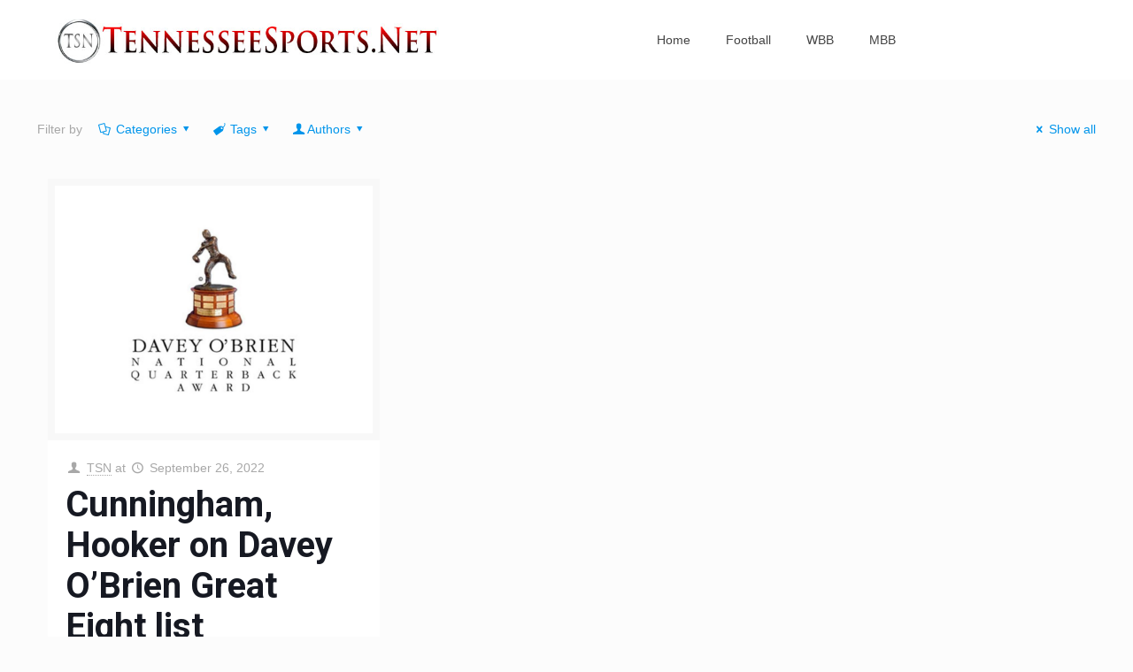

--- FILE ---
content_type: text/html; charset=UTF-8
request_url: https://tennesseesports.net/tag/hendon-hooker/
body_size: 23444
content:
<!DOCTYPE html>
<html class="no-js" lang="en-US" itemscope itemtype="https://schema.org/WebPage">

<!-- head -->
<head>

<!-- meta -->
<meta charset="UTF-8" />
<meta name="viewport" content="width=device-width, initial-scale=1, maximum-scale=1" />
<meta name="description" content="You stop for college and high school sports" />
<link rel="alternate" hreflang="en-us" href="https://tennesseesports.net/vols-hendon-hooker-on-davey-obrien-great-eight-list/" />

<link rel="shortcut icon" href="https://tennesseesports.net/wp-content/uploads/2018/03/ISN-FavIcon-2018.png" />

<!-- wp_head() -->
<!-- script | dynamic -->
<script id="mfn-dnmc-config-js">
//<![CDATA[
window.mfn = {mobile_init:1240,nicescroll:40,parallax:"translate3d",responsive:1,retina_js:0};
window.mfn_lightbox = {disable:false,disableMobile:false,title:false,};
window.mfn_sliders = {blog:0,clients:0,offer:0,portfolio:0,shop:0,slider:0,testimonials:0};
//]]>
</script>
<meta name='robots' content='index, follow, max-image-preview:large, max-snippet:-1, max-video-preview:-1' />

	<!-- This site is optimized with the Yoast SEO plugin v26.8 - https://yoast.com/product/yoast-seo-wordpress/ -->
	<title>Hendon Hooker Archives - Tennessee Sports</title>
	<link rel="canonical" href="https://tennesseesports.net/tag/hendon-hooker/" />
	<meta property="og:locale" content="en_US" />
	<meta property="og:type" content="article" />
	<meta property="og:title" content="Hendon Hooker Archives - Tennessee Sports" />
	<meta property="og:url" content="https://tennesseesports.net/tag/hendon-hooker/" />
	<meta property="og:site_name" content="Tennessee Sports" />
	<meta name="twitter:card" content="summary_large_image" />
	<script type="application/ld+json" class="yoast-schema-graph">{"@context":"https://schema.org","@graph":[{"@type":"CollectionPage","@id":"https://tennesseesports.net/tag/hendon-hooker/","url":"https://tennesseesports.net/tag/hendon-hooker/","name":"Hendon Hooker Archives - Tennessee Sports","isPartOf":{"@id":"https://tennesseesports.net/#website"},"primaryImageOfPage":{"@id":"https://tennesseesports.net/tag/hendon-hooker/#primaryimage"},"image":{"@id":"https://tennesseesports.net/tag/hendon-hooker/#primaryimage"},"thumbnailUrl":"https://tennesseesports.net/wp-content/uploads/2019/10/OSN-Davey-OBrien-Award-1200-1024x768-1024x768.jpg","breadcrumb":{"@id":"https://tennesseesports.net/tag/hendon-hooker/#breadcrumb"},"inLanguage":"en-US"},{"@type":"ImageObject","inLanguage":"en-US","@id":"https://tennesseesports.net/tag/hendon-hooker/#primaryimage","url":"https://tennesseesports.net/wp-content/uploads/2019/10/OSN-Davey-OBrien-Award-1200-1024x768-1024x768.jpg","contentUrl":"https://tennesseesports.net/wp-content/uploads/2019/10/OSN-Davey-OBrien-Award-1200-1024x768-1024x768.jpg","width":1024,"height":768},{"@type":"BreadcrumbList","@id":"https://tennesseesports.net/tag/hendon-hooker/#breadcrumb","itemListElement":[{"@type":"ListItem","position":1,"name":"Home","item":"https://tennesseesports.net/"},{"@type":"ListItem","position":2,"name":"Hendon Hooker"}]},{"@type":"WebSite","@id":"https://tennesseesports.net/#website","url":"https://tennesseesports.net/","name":"Tennessee Sports","description":"Your stop for college and high school sports in Tennessee","potentialAction":[{"@type":"SearchAction","target":{"@type":"EntryPoint","urlTemplate":"https://tennesseesports.net/?s={search_term_string}"},"query-input":{"@type":"PropertyValueSpecification","valueRequired":true,"valueName":"search_term_string"}}],"inLanguage":"en-US"}]}</script>
	<!-- / Yoast SEO plugin. -->


<link rel='dns-prefetch' href='//fonts.googleapis.com' />
<link rel="alternate" type="application/rss+xml" title="Tennessee Sports &raquo; Feed" href="https://tennesseesports.net/feed/" />
<link rel="alternate" type="application/rss+xml" title="Tennessee Sports &raquo; Comments Feed" href="https://tennesseesports.net/comments/feed/" />
<link rel="alternate" type="application/rss+xml" title="Tennessee Sports &raquo; Hendon Hooker Tag Feed" href="https://tennesseesports.net/tag/hendon-hooker/feed/" />
<style id='wp-img-auto-sizes-contain-inline-css' type='text/css'>
img:is([sizes=auto i],[sizes^="auto," i]){contain-intrinsic-size:3000px 1500px}
/*# sourceURL=wp-img-auto-sizes-contain-inline-css */
</style>
<link rel='stylesheet' id='layerslider-css' href='https://tennesseesports.net/wp-content/plugins/LayerSlider/assets/static/layerslider/css/layerslider.css?ver=7.0.7' type='text/css' media='all' />
<style id='wp-emoji-styles-inline-css' type='text/css'>

	img.wp-smiley, img.emoji {
		display: inline !important;
		border: none !important;
		box-shadow: none !important;
		height: 1em !important;
		width: 1em !important;
		margin: 0 0.07em !important;
		vertical-align: -0.1em !important;
		background: none !important;
		padding: 0 !important;
	}
/*# sourceURL=wp-emoji-styles-inline-css */
</style>
<style id='wp-block-library-inline-css' type='text/css'>
:root{--wp-block-synced-color:#7a00df;--wp-block-synced-color--rgb:122,0,223;--wp-bound-block-color:var(--wp-block-synced-color);--wp-editor-canvas-background:#ddd;--wp-admin-theme-color:#007cba;--wp-admin-theme-color--rgb:0,124,186;--wp-admin-theme-color-darker-10:#006ba1;--wp-admin-theme-color-darker-10--rgb:0,107,160.5;--wp-admin-theme-color-darker-20:#005a87;--wp-admin-theme-color-darker-20--rgb:0,90,135;--wp-admin-border-width-focus:2px}@media (min-resolution:192dpi){:root{--wp-admin-border-width-focus:1.5px}}.wp-element-button{cursor:pointer}:root .has-very-light-gray-background-color{background-color:#eee}:root .has-very-dark-gray-background-color{background-color:#313131}:root .has-very-light-gray-color{color:#eee}:root .has-very-dark-gray-color{color:#313131}:root .has-vivid-green-cyan-to-vivid-cyan-blue-gradient-background{background:linear-gradient(135deg,#00d084,#0693e3)}:root .has-purple-crush-gradient-background{background:linear-gradient(135deg,#34e2e4,#4721fb 50%,#ab1dfe)}:root .has-hazy-dawn-gradient-background{background:linear-gradient(135deg,#faaca8,#dad0ec)}:root .has-subdued-olive-gradient-background{background:linear-gradient(135deg,#fafae1,#67a671)}:root .has-atomic-cream-gradient-background{background:linear-gradient(135deg,#fdd79a,#004a59)}:root .has-nightshade-gradient-background{background:linear-gradient(135deg,#330968,#31cdcf)}:root .has-midnight-gradient-background{background:linear-gradient(135deg,#020381,#2874fc)}:root{--wp--preset--font-size--normal:16px;--wp--preset--font-size--huge:42px}.has-regular-font-size{font-size:1em}.has-larger-font-size{font-size:2.625em}.has-normal-font-size{font-size:var(--wp--preset--font-size--normal)}.has-huge-font-size{font-size:var(--wp--preset--font-size--huge)}.has-text-align-center{text-align:center}.has-text-align-left{text-align:left}.has-text-align-right{text-align:right}.has-fit-text{white-space:nowrap!important}#end-resizable-editor-section{display:none}.aligncenter{clear:both}.items-justified-left{justify-content:flex-start}.items-justified-center{justify-content:center}.items-justified-right{justify-content:flex-end}.items-justified-space-between{justify-content:space-between}.screen-reader-text{border:0;clip-path:inset(50%);height:1px;margin:-1px;overflow:hidden;padding:0;position:absolute;width:1px;word-wrap:normal!important}.screen-reader-text:focus{background-color:#ddd;clip-path:none;color:#444;display:block;font-size:1em;height:auto;left:5px;line-height:normal;padding:15px 23px 14px;text-decoration:none;top:5px;width:auto;z-index:100000}html :where(.has-border-color){border-style:solid}html :where([style*=border-top-color]){border-top-style:solid}html :where([style*=border-right-color]){border-right-style:solid}html :where([style*=border-bottom-color]){border-bottom-style:solid}html :where([style*=border-left-color]){border-left-style:solid}html :where([style*=border-width]){border-style:solid}html :where([style*=border-top-width]){border-top-style:solid}html :where([style*=border-right-width]){border-right-style:solid}html :where([style*=border-bottom-width]){border-bottom-style:solid}html :where([style*=border-left-width]){border-left-style:solid}html :where(img[class*=wp-image-]){height:auto;max-width:100%}:where(figure){margin:0 0 1em}html :where(.is-position-sticky){--wp-admin--admin-bar--position-offset:var(--wp-admin--admin-bar--height,0px)}@media screen and (max-width:600px){html :where(.is-position-sticky){--wp-admin--admin-bar--position-offset:0px}}

/*# sourceURL=wp-block-library-inline-css */
</style><style id='global-styles-inline-css' type='text/css'>
:root{--wp--preset--aspect-ratio--square: 1;--wp--preset--aspect-ratio--4-3: 4/3;--wp--preset--aspect-ratio--3-4: 3/4;--wp--preset--aspect-ratio--3-2: 3/2;--wp--preset--aspect-ratio--2-3: 2/3;--wp--preset--aspect-ratio--16-9: 16/9;--wp--preset--aspect-ratio--9-16: 9/16;--wp--preset--color--black: #000000;--wp--preset--color--cyan-bluish-gray: #abb8c3;--wp--preset--color--white: #ffffff;--wp--preset--color--pale-pink: #f78da7;--wp--preset--color--vivid-red: #cf2e2e;--wp--preset--color--luminous-vivid-orange: #ff6900;--wp--preset--color--luminous-vivid-amber: #fcb900;--wp--preset--color--light-green-cyan: #7bdcb5;--wp--preset--color--vivid-green-cyan: #00d084;--wp--preset--color--pale-cyan-blue: #8ed1fc;--wp--preset--color--vivid-cyan-blue: #0693e3;--wp--preset--color--vivid-purple: #9b51e0;--wp--preset--gradient--vivid-cyan-blue-to-vivid-purple: linear-gradient(135deg,rgb(6,147,227) 0%,rgb(155,81,224) 100%);--wp--preset--gradient--light-green-cyan-to-vivid-green-cyan: linear-gradient(135deg,rgb(122,220,180) 0%,rgb(0,208,130) 100%);--wp--preset--gradient--luminous-vivid-amber-to-luminous-vivid-orange: linear-gradient(135deg,rgb(252,185,0) 0%,rgb(255,105,0) 100%);--wp--preset--gradient--luminous-vivid-orange-to-vivid-red: linear-gradient(135deg,rgb(255,105,0) 0%,rgb(207,46,46) 100%);--wp--preset--gradient--very-light-gray-to-cyan-bluish-gray: linear-gradient(135deg,rgb(238,238,238) 0%,rgb(169,184,195) 100%);--wp--preset--gradient--cool-to-warm-spectrum: linear-gradient(135deg,rgb(74,234,220) 0%,rgb(151,120,209) 20%,rgb(207,42,186) 40%,rgb(238,44,130) 60%,rgb(251,105,98) 80%,rgb(254,248,76) 100%);--wp--preset--gradient--blush-light-purple: linear-gradient(135deg,rgb(255,206,236) 0%,rgb(152,150,240) 100%);--wp--preset--gradient--blush-bordeaux: linear-gradient(135deg,rgb(254,205,165) 0%,rgb(254,45,45) 50%,rgb(107,0,62) 100%);--wp--preset--gradient--luminous-dusk: linear-gradient(135deg,rgb(255,203,112) 0%,rgb(199,81,192) 50%,rgb(65,88,208) 100%);--wp--preset--gradient--pale-ocean: linear-gradient(135deg,rgb(255,245,203) 0%,rgb(182,227,212) 50%,rgb(51,167,181) 100%);--wp--preset--gradient--electric-grass: linear-gradient(135deg,rgb(202,248,128) 0%,rgb(113,206,126) 100%);--wp--preset--gradient--midnight: linear-gradient(135deg,rgb(2,3,129) 0%,rgb(40,116,252) 100%);--wp--preset--font-size--small: 13px;--wp--preset--font-size--medium: 20px;--wp--preset--font-size--large: 36px;--wp--preset--font-size--x-large: 42px;--wp--preset--spacing--20: 0.44rem;--wp--preset--spacing--30: 0.67rem;--wp--preset--spacing--40: 1rem;--wp--preset--spacing--50: 1.5rem;--wp--preset--spacing--60: 2.25rem;--wp--preset--spacing--70: 3.38rem;--wp--preset--spacing--80: 5.06rem;--wp--preset--shadow--natural: 6px 6px 9px rgba(0, 0, 0, 0.2);--wp--preset--shadow--deep: 12px 12px 50px rgba(0, 0, 0, 0.4);--wp--preset--shadow--sharp: 6px 6px 0px rgba(0, 0, 0, 0.2);--wp--preset--shadow--outlined: 6px 6px 0px -3px rgb(255, 255, 255), 6px 6px rgb(0, 0, 0);--wp--preset--shadow--crisp: 6px 6px 0px rgb(0, 0, 0);}:where(.is-layout-flex){gap: 0.5em;}:where(.is-layout-grid){gap: 0.5em;}body .is-layout-flex{display: flex;}.is-layout-flex{flex-wrap: wrap;align-items: center;}.is-layout-flex > :is(*, div){margin: 0;}body .is-layout-grid{display: grid;}.is-layout-grid > :is(*, div){margin: 0;}:where(.wp-block-columns.is-layout-flex){gap: 2em;}:where(.wp-block-columns.is-layout-grid){gap: 2em;}:where(.wp-block-post-template.is-layout-flex){gap: 1.25em;}:where(.wp-block-post-template.is-layout-grid){gap: 1.25em;}.has-black-color{color: var(--wp--preset--color--black) !important;}.has-cyan-bluish-gray-color{color: var(--wp--preset--color--cyan-bluish-gray) !important;}.has-white-color{color: var(--wp--preset--color--white) !important;}.has-pale-pink-color{color: var(--wp--preset--color--pale-pink) !important;}.has-vivid-red-color{color: var(--wp--preset--color--vivid-red) !important;}.has-luminous-vivid-orange-color{color: var(--wp--preset--color--luminous-vivid-orange) !important;}.has-luminous-vivid-amber-color{color: var(--wp--preset--color--luminous-vivid-amber) !important;}.has-light-green-cyan-color{color: var(--wp--preset--color--light-green-cyan) !important;}.has-vivid-green-cyan-color{color: var(--wp--preset--color--vivid-green-cyan) !important;}.has-pale-cyan-blue-color{color: var(--wp--preset--color--pale-cyan-blue) !important;}.has-vivid-cyan-blue-color{color: var(--wp--preset--color--vivid-cyan-blue) !important;}.has-vivid-purple-color{color: var(--wp--preset--color--vivid-purple) !important;}.has-black-background-color{background-color: var(--wp--preset--color--black) !important;}.has-cyan-bluish-gray-background-color{background-color: var(--wp--preset--color--cyan-bluish-gray) !important;}.has-white-background-color{background-color: var(--wp--preset--color--white) !important;}.has-pale-pink-background-color{background-color: var(--wp--preset--color--pale-pink) !important;}.has-vivid-red-background-color{background-color: var(--wp--preset--color--vivid-red) !important;}.has-luminous-vivid-orange-background-color{background-color: var(--wp--preset--color--luminous-vivid-orange) !important;}.has-luminous-vivid-amber-background-color{background-color: var(--wp--preset--color--luminous-vivid-amber) !important;}.has-light-green-cyan-background-color{background-color: var(--wp--preset--color--light-green-cyan) !important;}.has-vivid-green-cyan-background-color{background-color: var(--wp--preset--color--vivid-green-cyan) !important;}.has-pale-cyan-blue-background-color{background-color: var(--wp--preset--color--pale-cyan-blue) !important;}.has-vivid-cyan-blue-background-color{background-color: var(--wp--preset--color--vivid-cyan-blue) !important;}.has-vivid-purple-background-color{background-color: var(--wp--preset--color--vivid-purple) !important;}.has-black-border-color{border-color: var(--wp--preset--color--black) !important;}.has-cyan-bluish-gray-border-color{border-color: var(--wp--preset--color--cyan-bluish-gray) !important;}.has-white-border-color{border-color: var(--wp--preset--color--white) !important;}.has-pale-pink-border-color{border-color: var(--wp--preset--color--pale-pink) !important;}.has-vivid-red-border-color{border-color: var(--wp--preset--color--vivid-red) !important;}.has-luminous-vivid-orange-border-color{border-color: var(--wp--preset--color--luminous-vivid-orange) !important;}.has-luminous-vivid-amber-border-color{border-color: var(--wp--preset--color--luminous-vivid-amber) !important;}.has-light-green-cyan-border-color{border-color: var(--wp--preset--color--light-green-cyan) !important;}.has-vivid-green-cyan-border-color{border-color: var(--wp--preset--color--vivid-green-cyan) !important;}.has-pale-cyan-blue-border-color{border-color: var(--wp--preset--color--pale-cyan-blue) !important;}.has-vivid-cyan-blue-border-color{border-color: var(--wp--preset--color--vivid-cyan-blue) !important;}.has-vivid-purple-border-color{border-color: var(--wp--preset--color--vivid-purple) !important;}.has-vivid-cyan-blue-to-vivid-purple-gradient-background{background: var(--wp--preset--gradient--vivid-cyan-blue-to-vivid-purple) !important;}.has-light-green-cyan-to-vivid-green-cyan-gradient-background{background: var(--wp--preset--gradient--light-green-cyan-to-vivid-green-cyan) !important;}.has-luminous-vivid-amber-to-luminous-vivid-orange-gradient-background{background: var(--wp--preset--gradient--luminous-vivid-amber-to-luminous-vivid-orange) !important;}.has-luminous-vivid-orange-to-vivid-red-gradient-background{background: var(--wp--preset--gradient--luminous-vivid-orange-to-vivid-red) !important;}.has-very-light-gray-to-cyan-bluish-gray-gradient-background{background: var(--wp--preset--gradient--very-light-gray-to-cyan-bluish-gray) !important;}.has-cool-to-warm-spectrum-gradient-background{background: var(--wp--preset--gradient--cool-to-warm-spectrum) !important;}.has-blush-light-purple-gradient-background{background: var(--wp--preset--gradient--blush-light-purple) !important;}.has-blush-bordeaux-gradient-background{background: var(--wp--preset--gradient--blush-bordeaux) !important;}.has-luminous-dusk-gradient-background{background: var(--wp--preset--gradient--luminous-dusk) !important;}.has-pale-ocean-gradient-background{background: var(--wp--preset--gradient--pale-ocean) !important;}.has-electric-grass-gradient-background{background: var(--wp--preset--gradient--electric-grass) !important;}.has-midnight-gradient-background{background: var(--wp--preset--gradient--midnight) !important;}.has-small-font-size{font-size: var(--wp--preset--font-size--small) !important;}.has-medium-font-size{font-size: var(--wp--preset--font-size--medium) !important;}.has-large-font-size{font-size: var(--wp--preset--font-size--large) !important;}.has-x-large-font-size{font-size: var(--wp--preset--font-size--x-large) !important;}
/*# sourceURL=global-styles-inline-css */
</style>

<style id='classic-theme-styles-inline-css' type='text/css'>
/*! This file is auto-generated */
.wp-block-button__link{color:#fff;background-color:#32373c;border-radius:9999px;box-shadow:none;text-decoration:none;padding:calc(.667em + 2px) calc(1.333em + 2px);font-size:1.125em}.wp-block-file__button{background:#32373c;color:#fff;text-decoration:none}
/*# sourceURL=/wp-includes/css/classic-themes.min.css */
</style>
<link rel='stylesheet' id='wp-polls-css' href='https://tennesseesports.net/wp-content/plugins/wp-polls/polls-css.css?ver=2.77.3' type='text/css' media='all' />
<style id='wp-polls-inline-css' type='text/css'>
.wp-polls .pollbar {
	margin: 1px;
	font-size: 7px;
	line-height: 9px;
	height: 9px;
	background: #ff0000;
	border: 1px solid #000000;
}

/*# sourceURL=wp-polls-inline-css */
</style>
<link rel='stylesheet' id='style-css' href='https://tennesseesports.net/wp-content/themes/betheme/style.css?ver=20.8.8.1' type='text/css' media='all' />
<link rel='stylesheet' id='mfn-base-css' href='https://tennesseesports.net/wp-content/themes/betheme/css/base.css?ver=20.8.8.1' type='text/css' media='all' />
<link rel='stylesheet' id='mfn-layout-css' href='https://tennesseesports.net/wp-content/themes/betheme/css/layout.css?ver=20.8.8.1' type='text/css' media='all' />
<link rel='stylesheet' id='mfn-shortcodes-css' href='https://tennesseesports.net/wp-content/themes/betheme/css/shortcodes.css?ver=20.8.8.1' type='text/css' media='all' />
<link rel='stylesheet' id='mfn-animations-css' href='https://tennesseesports.net/wp-content/themes/betheme/assets/animations/animations.min.css?ver=20.8.8.1' type='text/css' media='all' />
<link rel='stylesheet' id='mfn-jquery-ui-css' href='https://tennesseesports.net/wp-content/themes/betheme/assets/ui/jquery.ui.all.css?ver=20.8.8.1' type='text/css' media='all' />
<link rel='stylesheet' id='mfn-jplayer-css' href='https://tennesseesports.net/wp-content/themes/betheme/assets/jplayer/css/jplayer.blue.monday.css?ver=20.8.8.1' type='text/css' media='all' />
<link rel='stylesheet' id='mfn-responsive-css' href='https://tennesseesports.net/wp-content/themes/betheme/css/responsive.css?ver=20.8.8.1' type='text/css' media='all' />
<link rel='stylesheet' id='Roboto-css' href='https://fonts.googleapis.com/css?family=Roboto%3A1%2C300%2C400%2C400italic%2C500%2C700%2C700italic&#038;ver=6.9' type='text/css' media='all' />
<script type="text/javascript" src="https://tennesseesports.net/wp-includes/js/jquery/jquery.min.js?ver=3.7.1" id="jquery-core-js"></script>
<script type="text/javascript" src="https://tennesseesports.net/wp-includes/js/jquery/jquery-migrate.min.js?ver=3.4.1" id="jquery-migrate-js"></script>
<script type="text/javascript" id="jquery-js-after">
/* <![CDATA[ */
jQuery(document).ready(function() {
	jQuery(".f565a3fc2e6d0430d2eb2a4e7465217f").click(function() {
		jQuery.post(
			"https://tennesseesports.net/wp-admin/admin-ajax.php", {
				"action": "quick_adsense_onpost_ad_click",
				"quick_adsense_onpost_ad_index": jQuery(this).attr("data-index"),
				"quick_adsense_nonce": "c526df9c84",
			}, function(response) { }
		);
	});
});

//# sourceURL=jquery-js-after
/* ]]> */
</script>
<script type="text/javascript" id="layerslider-utils-js-extra">
/* <![CDATA[ */
var LS_Meta = {"v":"7.0.7","fixGSAP":"1"};
//# sourceURL=layerslider-utils-js-extra
/* ]]> */
</script>
<script type="text/javascript" src="https://tennesseesports.net/wp-content/plugins/LayerSlider/assets/static/layerslider/js/layerslider.utils.js?ver=7.0.7" id="layerslider-utils-js"></script>
<script type="text/javascript" src="https://tennesseesports.net/wp-content/plugins/LayerSlider/assets/static/layerslider/js/layerslider.kreaturamedia.jquery.js?ver=7.0.7" id="layerslider-js"></script>
<script type="text/javascript" src="https://tennesseesports.net/wp-content/plugins/LayerSlider/assets/static/layerslider/js/layerslider.transitions.js?ver=7.0.7" id="layerslider-transitions-js"></script>
<meta name="generator" content="Powered by LayerSlider 7.0.7 - Multi-Purpose, Responsive, Parallax, Mobile-Friendly Slider Plugin for WordPress." />
<!-- LayerSlider updates and docs at: https://layerslider.com -->
<link rel="https://api.w.org/" href="https://tennesseesports.net/wp-json/" /><link rel="alternate" title="JSON" type="application/json" href="https://tennesseesports.net/wp-json/wp/v2/tags/517" /><link rel="EditURI" type="application/rsd+xml" title="RSD" href="https://tennesseesports.net/xmlrpc.php?rsd" />
<meta name="generator" content="WordPress 6.9" />
<!-- Global site tag (gtag.js) - Google Analytics -->
<script async src="https://www.googletagmanager.com/gtag/js?id=UA-136091934-1"></script>
<script>
  window.dataLayer = window.dataLayer || [];
  function gtag(){dataLayer.push(arguments);}
  gtag('js', new Date());

  gtag('config', 'UA-136091934-1');
</script><script async src="//pagead2.googlesyndication.com/pagead/js/adsbygoogle.js"></script>
<script>
     (adsbygoogle = window.adsbygoogle || []).push({
          google_ad_client: "ca-pub-4024319323781499",
          enable_page_level_ads: true
     });
</script><!-- style | background -->
<style id="mfn-dnmc-bg-css">
body:not(.template-slider) #Header_wrapper{background-image:url(https://tennesseesports.net/wp-content/uploads/2018/03/coffee.jpg);background-repeat:no-repeat;background-position:center top}
</style>
<!-- style | dynamic -->
<style id="mfn-dnmc-style-css">
@media only screen and (min-width: 1240px){body:not(.header-simple) #Top_bar #menu{display:block!important}.tr-menu #Top_bar #menu{background:none!important}#Top_bar .menu > li > ul.mfn-megamenu{width:984px}#Top_bar .menu > li > ul.mfn-megamenu > li{float:left}#Top_bar .menu > li > ul.mfn-megamenu > li.mfn-megamenu-cols-1{width:100%}#Top_bar .menu > li > ul.mfn-megamenu > li.mfn-megamenu-cols-2{width:50%}#Top_bar .menu > li > ul.mfn-megamenu > li.mfn-megamenu-cols-3{width:33.33%}#Top_bar .menu > li > ul.mfn-megamenu > li.mfn-megamenu-cols-4{width:25%}#Top_bar .menu > li > ul.mfn-megamenu > li.mfn-megamenu-cols-5{width:20%}#Top_bar .menu > li > ul.mfn-megamenu > li.mfn-megamenu-cols-6{width:16.66%}#Top_bar .menu > li > ul.mfn-megamenu > li > ul{display:block!important;position:inherit;left:auto;top:auto;border-width:0 1px 0 0}#Top_bar .menu > li > ul.mfn-megamenu > li:last-child > ul{border:0}#Top_bar .menu > li > ul.mfn-megamenu > li > ul li{width:auto}#Top_bar .menu > li > ul.mfn-megamenu a.mfn-megamenu-title{text-transform:uppercase;font-weight:400;background:none}#Top_bar .menu > li > ul.mfn-megamenu a .menu-arrow{display:none}.menuo-right #Top_bar .menu > li > ul.mfn-megamenu{left:auto;right:0}.menuo-right #Top_bar .menu > li > ul.mfn-megamenu-bg{box-sizing:border-box}#Top_bar .menu > li > ul.mfn-megamenu-bg{padding:20px 166px 20px 20px;background-repeat:no-repeat;background-position:right bottom}.rtl #Top_bar .menu > li > ul.mfn-megamenu-bg{padding-left:166px;padding-right:20px;background-position:left bottom}#Top_bar .menu > li > ul.mfn-megamenu-bg > li{background:none}#Top_bar .menu > li > ul.mfn-megamenu-bg > li a{border:none}#Top_bar .menu > li > ul.mfn-megamenu-bg > li > ul{background:none!important;-webkit-box-shadow:0 0 0 0;-moz-box-shadow:0 0 0 0;box-shadow:0 0 0 0}.mm-vertical #Top_bar .container{position:relative;}.mm-vertical #Top_bar .top_bar_left{position:static;}.mm-vertical #Top_bar .menu > li ul{box-shadow:0 0 0 0 transparent!important;background-image:none;}.mm-vertical #Top_bar .menu > li > ul.mfn-megamenu{width:98%!important;margin:0 1%;padding:20px 0;}.mm-vertical.header-plain #Top_bar .menu > li > ul.mfn-megamenu{width:100%!important;margin:0;}.mm-vertical #Top_bar .menu > li > ul.mfn-megamenu > li{display:table-cell;float:none!important;width:10%;padding:0 15px;border-right:1px solid rgba(0, 0, 0, 0.05);}.mm-vertical #Top_bar .menu > li > ul.mfn-megamenu > li:last-child{border-right-width:0}.mm-vertical #Top_bar .menu > li > ul.mfn-megamenu > li.hide-border{border-right-width:0}.mm-vertical #Top_bar .menu > li > ul.mfn-megamenu > li a{border-bottom-width:0;padding:9px 15px;line-height:120%;}.mm-vertical #Top_bar .menu > li > ul.mfn-megamenu a.mfn-megamenu-title{font-weight:700;}.rtl .mm-vertical #Top_bar .menu > li > ul.mfn-megamenu > li:first-child{border-right-width:0}.rtl .mm-vertical #Top_bar .menu > li > ul.mfn-megamenu > li:last-child{border-right-width:1px}#Header_creative #Top_bar .menu > li > ul.mfn-megamenu{width:980px!important;margin:0;}.header-plain:not(.menuo-right) #Header .top_bar_left{width:auto!important}.header-stack.header-center #Top_bar #menu{display:inline-block!important}.header-simple #Top_bar #menu{display:none;height:auto;width:300px;bottom:auto;top:100%;right:1px;position:absolute;margin:0}.header-simple #Header a.responsive-menu-toggle{display:block;right:10px}.header-simple #Top_bar #menu > ul{width:100%;float:left}.header-simple #Top_bar #menu ul li{width:100%;padding-bottom:0;border-right:0;position:relative}.header-simple #Top_bar #menu ul li a{padding:0 20px;margin:0;display:block;height:auto;line-height:normal;border:none}.header-simple #Top_bar #menu ul li a:after{display:none}.header-simple #Top_bar #menu ul li a span{border:none;line-height:44px;display:inline;padding:0}.header-simple #Top_bar #menu ul li.submenu .menu-toggle{display:block;position:absolute;right:0;top:0;width:44px;height:44px;line-height:44px;font-size:30px;font-weight:300;text-align:center;cursor:pointer;color:#444;opacity:0.33;}.header-simple #Top_bar #menu ul li.submenu .menu-toggle:after{content:"+"}.header-simple #Top_bar #menu ul li.hover > .menu-toggle:after{content:"-"}.header-simple #Top_bar #menu ul li.hover a{border-bottom:0}.header-simple #Top_bar #menu ul.mfn-megamenu li .menu-toggle{display:none}.header-simple #Top_bar #menu ul li ul{position:relative!important;left:0!important;top:0;padding:0;margin:0!important;width:auto!important;background-image:none}.header-simple #Top_bar #menu ul li ul li{width:100%!important;display:block;padding:0;}.header-simple #Top_bar #menu ul li ul li a{padding:0 20px 0 30px}.header-simple #Top_bar #menu ul li ul li a .menu-arrow{display:none}.header-simple #Top_bar #menu ul li ul li a span{padding:0}.header-simple #Top_bar #menu ul li ul li a span:after{display:none!important}.header-simple #Top_bar .menu > li > ul.mfn-megamenu a.mfn-megamenu-title{text-transform:uppercase;font-weight:400}.header-simple #Top_bar .menu > li > ul.mfn-megamenu > li > ul{display:block!important;position:inherit;left:auto;top:auto}.header-simple #Top_bar #menu ul li ul li ul{border-left:0!important;padding:0;top:0}.header-simple #Top_bar #menu ul li ul li ul li a{padding:0 20px 0 40px}.rtl.header-simple #Top_bar #menu{left:1px;right:auto}.rtl.header-simple #Top_bar a.responsive-menu-toggle{left:10px;right:auto}.rtl.header-simple #Top_bar #menu ul li.submenu .menu-toggle{left:0;right:auto}.rtl.header-simple #Top_bar #menu ul li ul{left:auto!important;right:0!important}.rtl.header-simple #Top_bar #menu ul li ul li a{padding:0 30px 0 20px}.rtl.header-simple #Top_bar #menu ul li ul li ul li a{padding:0 40px 0 20px}.menu-highlight #Top_bar .menu > li{margin:0 2px}.menu-highlight:not(.header-creative) #Top_bar .menu > li > a{margin:20px 0;padding:0;-webkit-border-radius:5px;border-radius:5px}.menu-highlight #Top_bar .menu > li > a:after{display:none}.menu-highlight #Top_bar .menu > li > a span:not(.description){line-height:50px}.menu-highlight #Top_bar .menu > li > a span.description{display:none}.menu-highlight.header-stack #Top_bar .menu > li > a{margin:10px 0!important}.menu-highlight.header-stack #Top_bar .menu > li > a span:not(.description){line-height:40px}.menu-highlight.header-transparent #Top_bar .menu > li > a{margin:5px 0}.menu-highlight.header-simple #Top_bar #menu ul li,.menu-highlight.header-creative #Top_bar #menu ul li{margin:0}.menu-highlight.header-simple #Top_bar #menu ul li > a,.menu-highlight.header-creative #Top_bar #menu ul li > a{-webkit-border-radius:0;border-radius:0}.menu-highlight:not(.header-fixed):not(.header-simple) #Top_bar.is-sticky .menu > li > a{margin:10px 0!important;padding:5px 0!important}.menu-highlight:not(.header-fixed):not(.header-simple) #Top_bar.is-sticky .menu > li > a span{line-height:30px!important}.header-modern.menu-highlight.menuo-right .menu_wrapper{margin-right:20px}.menu-line-below #Top_bar .menu > li > a:after{top:auto;bottom:-4px}.menu-line-below #Top_bar.is-sticky .menu > li > a:after{top:auto;bottom:-4px}.menu-line-below-80 #Top_bar:not(.is-sticky) .menu > li > a:after{height:4px;left:10%;top:50%;margin-top:20px;width:80%}.menu-line-below-80-1 #Top_bar:not(.is-sticky) .menu > li > a:after{height:1px;left:10%;top:50%;margin-top:20px;width:80%}.menu-link-color #Top_bar .menu > li > a:after{display:none!important}.menu-arrow-top #Top_bar .menu > li > a:after{background:none repeat scroll 0 0 rgba(0,0,0,0)!important;border-color:#ccc transparent transparent;border-style:solid;border-width:7px 7px 0;display:block;height:0;left:50%;margin-left:-7px;top:0!important;width:0}.menu-arrow-top.header-transparent #Top_bar .menu > li > a:after,.menu-arrow-top.header-plain #Top_bar .menu > li > a:after{display:none}.menu-arrow-top #Top_bar.is-sticky .menu > li > a:after{top:0!important}.menu-arrow-bottom #Top_bar .menu > li > a:after{background:none!important;border-color:transparent transparent #ccc;border-style:solid;border-width:0 7px 7px;display:block;height:0;left:50%;margin-left:-7px;top:auto;bottom:0;width:0}.menu-arrow-bottom.header-transparent #Top_bar .menu > li > a:after,.menu-arrow-bottom.header-plain #Top_bar .menu > li > a:after{display:none}.menu-arrow-bottom #Top_bar.is-sticky .menu > li > a:after{top:auto;bottom:0}.menuo-no-borders #Top_bar .menu > li > a span:not(.description){border-right-width:0}.menuo-no-borders #Header_creative #Top_bar .menu > li > a span{border-bottom-width:0}.menuo-right #Top_bar .menu_wrapper{float:right}.menuo-right.header-stack:not(.header-center) #Top_bar .menu_wrapper{margin-right:150px}body.header-creative{padding-left:50px}body.header-creative.header-open{padding-left:250px}body.error404,body.under-construction,body.template-blank{padding-left:0!important}.header-creative.footer-fixed #Footer,.header-creative.footer-sliding #Footer,.header-creative.footer-stick #Footer.is-sticky{box-sizing:border-box;padding-left:50px;}.header-open.footer-fixed #Footer,.header-open.footer-sliding #Footer,.header-creative.footer-stick #Footer.is-sticky{padding-left:250px;}.header-rtl.header-creative.footer-fixed #Footer,.header-rtl.header-creative.footer-sliding #Footer,.header-rtl.header-creative.footer-stick #Footer.is-sticky{padding-left:0;padding-right:50px;}.header-rtl.header-open.footer-fixed #Footer,.header-rtl.header-open.footer-sliding #Footer,.header-rtl.header-creative.footer-stick #Footer.is-sticky{padding-right:250px;}#Header_creative{background:#fff;position:fixed;width:250px;height:100%;left:-200px;top:0;z-index:9002;-webkit-box-shadow:2px 0 4px 2px rgba(0,0,0,.15);box-shadow:2px 0 4px 2px rgba(0,0,0,.15)}#Header_creative .container{width:100%}#Header_creative .creative-wrapper{opacity:0;margin-right:50px}#Header_creative a.creative-menu-toggle{display:block;width:34px;height:34px;line-height:34px;font-size:22px;text-align:center;position:absolute;top:10px;right:8px;border-radius:3px}.admin-bar #Header_creative a.creative-menu-toggle{top:42px}#Header_creative #Top_bar{position:static;width:100%}#Header_creative #Top_bar .top_bar_left{width:100%!important;float:none}#Header_creative #Top_bar .top_bar_right{width:100%!important;float:none;height:auto;margin-bottom:35px;text-align:center;padding:0 20px;top:0;-webkit-box-sizing:border-box;-moz-box-sizing:border-box;box-sizing:border-box}#Header_creative #Top_bar .top_bar_right:before{display:none}#Header_creative #Top_bar .top_bar_right_wrapper{top:0}#Header_creative #Top_bar .logo{float:none;text-align:center;margin:15px 0}#Header_creative #Top_bar .menu_wrapper{float:none;margin:0 0 30px}#Header_creative #Top_bar .menu > li{width:100%;float:none;position:relative}#Header_creative #Top_bar .menu > li > a{padding:0;text-align:center}#Header_creative #Top_bar .menu > li > a:after{display:none}#Header_creative #Top_bar .menu > li > a span{border-right:0;border-bottom-width:1px;line-height:38px}#Header_creative #Top_bar .menu li ul{left:100%;right:auto;top:0;box-shadow:2px 2px 2px 0 rgba(0,0,0,0.03);-webkit-box-shadow:2px 2px 2px 0 rgba(0,0,0,0.03)}#Header_creative #Top_bar .menu > li > ul.mfn-megamenu{width:700px!important;}#Header_creative #Top_bar .menu > li > ul.mfn-megamenu > li > ul{left:0}#Header_creative #Top_bar .menu li ul li a{padding-top:9px;padding-bottom:8px}#Header_creative #Top_bar .menu li ul li ul{top:0}#Header_creative #Top_bar .menu > li > a span.description{display:block;font-size:13px;line-height:28px!important;clear:both}#Header_creative #Top_bar .search_wrapper{left:100%;top:auto;bottom:0}#Header_creative #Top_bar a#header_cart{display:inline-block;float:none;top:3px}#Header_creative #Top_bar a#search_button{display:inline-block;float:none;top:3px}#Header_creative #Top_bar .wpml-languages{display:inline-block;float:none;top:0}#Header_creative #Top_bar .wpml-languages.enabled:hover a.active{padding-bottom:9px}#Header_creative #Top_bar a.button.action_button{display:inline-block;float:none;top:16px;margin:0}#Header_creative #Top_bar .banner_wrapper{display:block;text-align:center}#Header_creative #Top_bar .banner_wrapper img{max-width:100%;height:auto;display:inline-block}#Header_creative #Action_bar{display:none;position:absolute;bottom:0;top:auto;clear:both;padding:0 20px;box-sizing:border-box}#Header_creative #Action_bar .social{float:none;text-align:center;padding:5px 0 15px}#Header_creative #Action_bar .social li{margin-bottom:2px}#Header_creative .social li a{color:rgba(0,0,0,.5)}#Header_creative .social li a:hover{color:#000}#Header_creative .creative-social{position:absolute;bottom:10px;right:0;width:50px}#Header_creative .creative-social li{display:block;float:none;width:100%;text-align:center;margin-bottom:5px}.header-creative .fixed-nav.fixed-nav-prev{margin-left:50px}.header-creative.header-open .fixed-nav.fixed-nav-prev{margin-left:250px}.menuo-last #Header_creative #Top_bar .menu li.last ul{top:auto;bottom:0}.header-open #Header_creative{left:0}.header-open #Header_creative .creative-wrapper{opacity:1;margin:0!important;}.header-open #Header_creative .creative-menu-toggle,.header-open #Header_creative .creative-social{display:none}.header-open #Header_creative #Action_bar{display:block}body.header-rtl.header-creative{padding-left:0;padding-right:50px}.header-rtl #Header_creative{left:auto;right:-200px}.header-rtl.nice-scroll #Header_creative{margin-right:10px}.header-rtl #Header_creative .creative-wrapper{margin-left:50px;margin-right:0}.header-rtl #Header_creative a.creative-menu-toggle{left:8px;right:auto}.header-rtl #Header_creative .creative-social{left:0;right:auto}.header-rtl #Footer #back_to_top.sticky{right:125px}.header-rtl #popup_contact{right:70px}.header-rtl #Header_creative #Top_bar .menu li ul{left:auto;right:100%}.header-rtl #Header_creative #Top_bar .search_wrapper{left:auto;right:100%;}.header-rtl .fixed-nav.fixed-nav-prev{margin-left:0!important}.header-rtl .fixed-nav.fixed-nav-next{margin-right:50px}body.header-rtl.header-creative.header-open{padding-left:0;padding-right:250px!important}.header-rtl.header-open #Header_creative{left:auto;right:0}.header-rtl.header-open #Footer #back_to_top.sticky{right:325px}.header-rtl.header-open #popup_contact{right:270px}.header-rtl.header-open .fixed-nav.fixed-nav-next{margin-right:250px}#Header_creative.active{left:-1px;}.header-rtl #Header_creative.active{left:auto;right:-1px;}#Header_creative.active .creative-wrapper{opacity:1;margin:0}.header-creative .vc_row[data-vc-full-width]{padding-left:50px}.header-creative.header-open .vc_row[data-vc-full-width]{padding-left:250px}.header-open .vc_parallax .vc_parallax-inner { left:auto; width: calc(100% - 250px); }.header-open.header-rtl .vc_parallax .vc_parallax-inner { left:0; right:auto; }#Header_creative.scroll{height:100%;overflow-y:auto}#Header_creative.scroll:not(.dropdown) .menu li ul{display:none!important}#Header_creative.scroll #Action_bar{position:static}#Header_creative.dropdown{outline:none}#Header_creative.dropdown #Top_bar .menu_wrapper{float:left}#Header_creative.dropdown #Top_bar #menu ul li{position:relative;float:left}#Header_creative.dropdown #Top_bar #menu ul li a:after{display:none}#Header_creative.dropdown #Top_bar #menu ul li a span{line-height:38px;padding:0}#Header_creative.dropdown #Top_bar #menu ul li.submenu .menu-toggle{display:block;position:absolute;right:0;top:0;width:38px;height:38px;line-height:38px;font-size:26px;font-weight:300;text-align:center;cursor:pointer;color:#444;opacity:0.33;}#Header_creative.dropdown #Top_bar #menu ul li.submenu .menu-toggle:after{content:"+"}#Header_creative.dropdown #Top_bar #menu ul li.hover > .menu-toggle:after{content:"-"}#Header_creative.dropdown #Top_bar #menu ul li.hover a{border-bottom:0}#Header_creative.dropdown #Top_bar #menu ul.mfn-megamenu li .menu-toggle{display:none}#Header_creative.dropdown #Top_bar #menu ul li ul{position:relative!important;left:0!important;top:0;padding:0;margin-left:0!important;width:auto!important;background-image:none}#Header_creative.dropdown #Top_bar #menu ul li ul li{width:100%!important}#Header_creative.dropdown #Top_bar #menu ul li ul li a{padding:0 10px;text-align:center}#Header_creative.dropdown #Top_bar #menu ul li ul li a .menu-arrow{display:none}#Header_creative.dropdown #Top_bar #menu ul li ul li a span{padding:0}#Header_creative.dropdown #Top_bar #menu ul li ul li a span:after{display:none!important}#Header_creative.dropdown #Top_bar .menu > li > ul.mfn-megamenu a.mfn-megamenu-title{text-transform:uppercase;font-weight:400}#Header_creative.dropdown #Top_bar .menu > li > ul.mfn-megamenu > li > ul{display:block!important;position:inherit;left:auto;top:auto}#Header_creative.dropdown #Top_bar #menu ul li ul li ul{border-left:0!important;padding:0;top:0}#Header_creative{transition: left .5s ease-in-out, right .5s ease-in-out;}#Header_creative .creative-wrapper{transition: opacity .5s ease-in-out, margin 0s ease-in-out .5s;}#Header_creative.active .creative-wrapper{transition: opacity .5s ease-in-out, margin 0s ease-in-out;}}@media only screen and (min-width: 1240px){#Top_bar.is-sticky{position:fixed!important;width:100%;left:0;top:-60px;height:60px;z-index:701;background:#fff;opacity:.97;filter:alpha(opacity = 97);-webkit-box-shadow:0 2px 5px 0 rgba(0,0,0,0.1);-moz-box-shadow:0 2px 5px 0 rgba(0,0,0,0.1);box-shadow:0 2px 5px 0 rgba(0,0,0,0.1)}.layout-boxed.header-boxed #Top_bar.is-sticky{max-width:1240px;left:50%;-webkit-transform:translateX(-50%);transform:translateX(-50%)}.layout-boxed.header-boxed.nice-scroll #Top_bar.is-sticky{margin-left:-5px}#Top_bar.is-sticky .top_bar_left,#Top_bar.is-sticky .top_bar_right,#Top_bar.is-sticky .top_bar_right:before{background:none}#Top_bar.is-sticky .top_bar_right{top:-4px;height:auto;}#Top_bar.is-sticky .top_bar_right_wrapper{top:15px}.header-plain #Top_bar.is-sticky .top_bar_right_wrapper{top:0}#Top_bar.is-sticky .logo{width:auto;margin:0 30px 0 20px;padding:0}#Top_bar.is-sticky #logo{padding:5px 0!important;height:50px!important;line-height:50px!important}.logo-no-sticky-padding #Top_bar.is-sticky #logo{height:60px!important;line-height:60px!important}#Top_bar.is-sticky #logo img.logo-main{display:none}#Top_bar.is-sticky #logo img.logo-sticky{display:inline;max-height:35px;}#Top_bar.is-sticky .menu_wrapper{clear:none}#Top_bar.is-sticky .menu_wrapper .menu > li > a{padding:15px 0}#Top_bar.is-sticky .menu > li > a,#Top_bar.is-sticky .menu > li > a span{line-height:30px}#Top_bar.is-sticky .menu > li > a:after{top:auto;bottom:-4px}#Top_bar.is-sticky .menu > li > a span.description{display:none}#Top_bar.is-sticky .secondary_menu_wrapper,#Top_bar.is-sticky .banner_wrapper{display:none}.header-overlay #Top_bar.is-sticky{display:none}.sticky-dark #Top_bar.is-sticky{background:rgba(0,0,0,.8)}.sticky-dark #Top_bar.is-sticky #menu{background:rgba(0,0,0,.8)}.sticky-dark #Top_bar.is-sticky .menu > li > a{color:#fff}.sticky-dark #Top_bar.is-sticky .top_bar_right a{color:rgba(255,255,255,.5)}.sticky-dark #Top_bar.is-sticky .wpml-languages a.active,.sticky-dark #Top_bar.is-sticky .wpml-languages ul.wpml-lang-dropdown{background:rgba(0,0,0,0.3);border-color:rgba(0,0,0,0.1)}}@media only screen and (min-width: 768px) and (max-width: 1240px){.header_placeholder{height:0!important}}@media only screen and (max-width: 1239px){#Top_bar #menu{display:none;height:auto;width:300px;bottom:auto;top:100%;right:1px;position:absolute;margin:0}#Top_bar a.responsive-menu-toggle{display:block}#Top_bar #menu > ul{width:100%;float:left}#Top_bar #menu ul li{width:100%;padding-bottom:0;border-right:0;position:relative}#Top_bar #menu ul li a{padding:0 25px;margin:0;display:block;height:auto;line-height:normal;border:none}#Top_bar #menu ul li a:after{display:none}#Top_bar #menu ul li a span{border:none;line-height:44px;display:inline;padding:0}#Top_bar #menu ul li a span.description{margin:0 0 0 5px}#Top_bar #menu ul li.submenu .menu-toggle{display:block;position:absolute;right:15px;top:0;width:44px;height:44px;line-height:44px;font-size:30px;font-weight:300;text-align:center;cursor:pointer;color:#444;opacity:0.33;}#Top_bar #menu ul li.submenu .menu-toggle:after{content:"+"}#Top_bar #menu ul li.hover > .menu-toggle:after{content:"-"}#Top_bar #menu ul li.hover a{border-bottom:0}#Top_bar #menu ul li a span:after{display:none!important}#Top_bar #menu ul.mfn-megamenu li .menu-toggle{display:none}#Top_bar #menu ul li ul{position:relative!important;left:0!important;top:0;padding:0;margin-left:0!important;width:auto!important;background-image:none!important;box-shadow:0 0 0 0 transparent!important;-webkit-box-shadow:0 0 0 0 transparent!important}#Top_bar #menu ul li ul li{width:100%!important}#Top_bar #menu ul li ul li a{padding:0 20px 0 35px}#Top_bar #menu ul li ul li a .menu-arrow{display:none}#Top_bar #menu ul li ul li a span{padding:0}#Top_bar #menu ul li ul li a span:after{display:none!important}#Top_bar .menu > li > ul.mfn-megamenu a.mfn-megamenu-title{text-transform:uppercase;font-weight:400}#Top_bar .menu > li > ul.mfn-megamenu > li > ul{display:block!important;position:inherit;left:auto;top:auto}#Top_bar #menu ul li ul li ul{border-left:0!important;padding:0;top:0}#Top_bar #menu ul li ul li ul li a{padding:0 20px 0 45px}.rtl #Top_bar #menu{left:1px;right:auto}.rtl #Top_bar a.responsive-menu-toggle{left:20px;right:auto}.rtl #Top_bar #menu ul li.submenu .menu-toggle{left:15px;right:auto;border-left:none;border-right:1px solid #eee}.rtl #Top_bar #menu ul li ul{left:auto!important;right:0!important}.rtl #Top_bar #menu ul li ul li a{padding:0 30px 0 20px}.rtl #Top_bar #menu ul li ul li ul li a{padding:0 40px 0 20px}.header-stack .menu_wrapper a.responsive-menu-toggle{position:static!important;margin:11px 0!important}.header-stack .menu_wrapper #menu{left:0;right:auto}.rtl.header-stack #Top_bar #menu{left:auto;right:0}.admin-bar #Header_creative{top:32px}.header-creative.layout-boxed{padding-top:85px}.header-creative.layout-full-width #Wrapper{padding-top:60px}#Header_creative{position:fixed;width:100%;left:0!important;top:0;z-index:1001}#Header_creative .creative-wrapper{display:block!important;opacity:1!important}#Header_creative .creative-menu-toggle,#Header_creative .creative-social{display:none!important;opacity:1!important;filter:alpha(opacity=100)!important}#Header_creative #Top_bar{position:static;width:100%}#Header_creative #Top_bar #logo{height:50px;line-height:50px;padding:5px 0}#Header_creative #Top_bar #logo img.logo-sticky{max-height:40px!important}#Header_creative #logo img.logo-main{display:none}#Header_creative #logo img.logo-sticky{display:inline-block}.logo-no-sticky-padding #Header_creative #Top_bar #logo{height:60px;line-height:60px;padding:0}.logo-no-sticky-padding #Header_creative #Top_bar #logo img.logo-sticky{max-height:60px!important}#Header_creative #Top_bar #header_cart{top:21px}#Header_creative #Top_bar #search_button{top:20px}#Header_creative #Top_bar .wpml-languages{top:11px}#Header_creative #Top_bar .action_button{top:9px}#Header_creative #Top_bar .top_bar_right{height:60px;top:0}#Header_creative #Top_bar .top_bar_right:before{display:none}#Header_creative #Top_bar .top_bar_right_wrapper{top:0}#Header_creative #Action_bar{display:none}#Header_creative.scroll{overflow:visible!important}}#Header_wrapper, #Intro {background-color: #000119;}#Subheader {background-color: rgba(247, 247, 247, 1);}.header-classic #Action_bar, .header-fixed #Action_bar, .header-plain #Action_bar, .header-split #Action_bar, .header-stack #Action_bar {background-color: #292b33;}#Sliding-top {background-color: #545454;}#Sliding-top a.sliding-top-control {border-right-color: #545454;}#Sliding-top.st-center a.sliding-top-control,#Sliding-top.st-left a.sliding-top-control {border-top-color: #545454;}#Footer {background-color: #292b33;}body, ul.timeline_items, .icon_box a .desc, .icon_box a:hover .desc, .feature_list ul li a, .list_item a, .list_item a:hover,.widget_recent_entries ul li a, .flat_box a, .flat_box a:hover, .story_box .desc, .content_slider.carouselul li a .title,.content_slider.flat.description ul li .desc, .content_slider.flat.description ul li a .desc, .post-nav.minimal a i {color: #000000;}.post-nav.minimal a svg {fill: #000000;}.themecolor, .opening_hours .opening_hours_wrapper li span, .fancy_heading_icon .icon_top,.fancy_heading_arrows .icon-right-dir, .fancy_heading_arrows .icon-left-dir, .fancy_heading_line .title,.button-love a.mfn-love, .format-link .post-title .icon-link, .pager-single > span, .pager-single a:hover,.widget_meta ul, .widget_pages ul, .widget_rss ul, .widget_mfn_recent_comments ul li:after, .widget_archive ul,.widget_recent_comments ul li:after, .widget_nav_menu ul, .woocommerce ul.products li.product .price, .shop_slider .shop_slider_ul li .item_wrapper .price,.woocommerce-page ul.products li.product .price, .widget_price_filter .price_label .from, .widget_price_filter .price_label .to,.woocommerce ul.product_list_widget li .quantity .amount, .woocommerce .product div.entry-summary .price, .woocommerce .star-rating span,#Error_404 .error_pic i, .style-simple #Filters .filters_wrapper ul li a:hover, .style-simple #Filters .filters_wrapper ul li.current-cat a,.style-simple .quick_fact .title {color: #0095eb;}.themebg,#comments .commentlist > li .reply a.comment-reply-link,#Filters .filters_wrapper ul li a:hover,#Filters .filters_wrapper ul li.current-cat a,.fixed-nav .arrow,.offer_thumb .slider_pagination a:before,.offer_thumb .slider_pagination a.selected:after,.pager .pages a:hover,.pager .pages a.active,.pager .pages span.page-numbers.current,.pager-single span:after,.portfolio_group.exposure .portfolio-item .desc-inner .line,.Recent_posts ul li .desc:after,.Recent_posts ul li .photo .c,.slider_pagination a.selected,.slider_pagination .slick-active a,.slider_pagination a.selected:after,.slider_pagination .slick-active a:after,.testimonials_slider .slider_images,.testimonials_slider .slider_images a:after,.testimonials_slider .slider_images:before,#Top_bar a#header_cart span,.widget_categories ul,.widget_mfn_menu ul li a:hover,.widget_mfn_menu ul li.current-menu-item:not(.current-menu-ancestor) > a,.widget_mfn_menu ul li.current_page_item:not(.current_page_ancestor) > a,.widget_product_categories ul,.widget_recent_entries ul li:after,.woocommerce-account table.my_account_orders .order-number a,.woocommerce-MyAccount-navigation ul li.is-active a,.style-simple .accordion .question:after,.style-simple .faq .question:after,.style-simple .icon_box .desc_wrapper .title:before,.style-simple #Filters .filters_wrapper ul li a:after,.style-simple .article_box .desc_wrapper p:after,.style-simple .sliding_box .desc_wrapper:after,.style-simple .trailer_box:hover .desc,.tp-bullets.simplebullets.round .bullet.selected,.tp-bullets.simplebullets.round .bullet.selected:after,.tparrows.default,.tp-bullets.tp-thumbs .bullet.selected:after{background-color: #0095eb;}.Latest_news ul li .photo, .Recent_posts.blog_news ul li .photo, .style-simple .opening_hours .opening_hours_wrapper li label,.style-simple .timeline_items li:hover h3, .style-simple .timeline_items li:nth-child(even):hover h3,.style-simple .timeline_items li:hover .desc, .style-simple .timeline_items li:nth-child(even):hover,.style-simple .offer_thumb .slider_pagination a.selected {border-color: #0095eb;}a {color: #0095eb;}a:hover {color: #007cc3;}*::-moz-selection {background-color: #0095eb;}*::selection {background-color: #0095eb;}.blockquote p.author span, .counter .desc_wrapper .title, .article_box .desc_wrapper p, .team .desc_wrapper p.subtitle,.pricing-box .plan-header p.subtitle, .pricing-box .plan-header .price sup.period, .chart_box p, .fancy_heading .inside,.fancy_heading_line .slogan, .post-meta, .post-meta a, .post-footer, .post-footer a span.label, .pager .pages a, .button-love a .label,.pager-single a, #comments .commentlist > li .comment-author .says, .fixed-nav .desc .date, .filters_buttons li.label, .Recent_posts ul li a .desc .date,.widget_recent_entries ul li .post-date, .tp_recent_tweets .twitter_time, .widget_price_filter .price_label, .shop-filters .woocommerce-result-count,.woocommerce ul.product_list_widget li .quantity, .widget_shopping_cart ul.product_list_widget li dl, .product_meta .posted_in,.woocommerce .shop_table .product-name .variation > dd, .shipping-calculator-button:after,.shop_slider .shop_slider_ul li .item_wrapper .price del,.testimonials_slider .testimonials_slider_ul li .author span, .testimonials_slider .testimonials_slider_ul li .author span a, .Latest_news ul li .desc_footer,.share-simple-wrapper .icons a {color: #a8a8a8;}h1, h1 a, h1 a:hover, .text-logo #logo { color: #161922; }h2, h2 a, h2 a:hover { color: #161922; }h3, h3 a, h3 a:hover { color: #161922; }h4, h4 a, h4 a:hover, .style-simple .sliding_box .desc_wrapper h4 { color: #161922; }h5, h5 a, h5 a:hover { color: #161922; }h6, h6 a, h6 a:hover,a.content_link .title { color: #161922; }.dropcap, .highlight:not(.highlight_image) {background-color: #0095eb;}a.button, a.tp-button {background-color: #f7f7f7;color: #747474;}.button-stroke a.button, .button-stroke a.button.action_button, .button-stroke a.button .button_icon i, .button-stroke a.tp-button {border-color: #f7f7f7;color: #747474;}.button-stroke a:hover.button, .button-stroke a:hover.tp-button {background-color: #f7f7f7 !important;color: #fff;}a.button_theme, a.tp-button.button_theme,button, input[type="submit"], input[type="reset"], input[type="button"] {background-color: #0095eb;color: #ffffff;}.button-stroke a.button.button_theme:not(.action_button),.button-stroke a.button.button_theme .button_icon i, .button-stroke a.tp-button.button_theme,.button-stroke button, .button-stroke input[type="submit"], .button-stroke input[type="reset"], .button-stroke input[type="button"] {border-color: #0095eb;color: #0095eb !important;}.button-stroke a.button.button_theme:hover, .button-stroke a.tp-button.button_theme:hover,.button-stroke button:hover, .button-stroke input[type="submit"]:hover, .button-stroke input[type="reset"]:hover, .button-stroke input[type="button"]:hover {background-color: #0095eb !important;color: #ffffff !important;}a.mfn-link {color: #656B6F;}a.mfn-link-2 span, a:hover.mfn-link-2 span:before, a.hover.mfn-link-2 span:before, a.mfn-link-5 span, a.mfn-link-8:after, a.mfn-link-8:before {background: #0095eb;}a:hover.mfn-link {color: #0095eb;}a.mfn-link-2 span:before, a:hover.mfn-link-4:before, a:hover.mfn-link-4:after, a.hover.mfn-link-4:before, a.hover.mfn-link-4:after, a.mfn-link-5:before, a.mfn-link-7:after, a.mfn-link-7:before {background: #007cc3;}a.mfn-link-6:before {border-bottom-color: #007cc3;}.woocommerce #respond input#submit,.woocommerce a.button,.woocommerce button.button,.woocommerce input.button,.woocommerce #respond input#submit:hover,.woocommerce a.button:hover,.woocommerce button.button:hover,.woocommerce input.button:hover{background-color: #0095eb;color: #fff;}.woocommerce #respond input#submit.alt,.woocommerce a.button.alt,.woocommerce button.button.alt,.woocommerce input.button.alt,.woocommerce #respond input#submit.alt:hover,.woocommerce a.button.alt:hover,.woocommerce button.button.alt:hover,.woocommerce input.button.alt:hover{background-color: #0095eb;color: #fff;}.woocommerce #respond input#submit.disabled,.woocommerce #respond input#submit:disabled,.woocommerce #respond input#submit[disabled]:disabled,.woocommerce a.button.disabled,.woocommerce a.button:disabled,.woocommerce a.button[disabled]:disabled,.woocommerce button.button.disabled,.woocommerce button.button:disabled,.woocommerce button.button[disabled]:disabled,.woocommerce input.button.disabled,.woocommerce input.button:disabled,.woocommerce input.button[disabled]:disabled{background-color: #0095eb;color: #fff;}.woocommerce #respond input#submit.disabled:hover,.woocommerce #respond input#submit:disabled:hover,.woocommerce #respond input#submit[disabled]:disabled:hover,.woocommerce a.button.disabled:hover,.woocommerce a.button:disabled:hover,.woocommerce a.button[disabled]:disabled:hover,.woocommerce button.button.disabled:hover,.woocommerce button.button:disabled:hover,.woocommerce button.button[disabled]:disabled:hover,.woocommerce input.button.disabled:hover,.woocommerce input.button:disabled:hover,.woocommerce input.button[disabled]:disabled:hover{background-color: #0095eb;color: #fff;}.button-stroke.woocommerce-page #respond input#submit,.button-stroke.woocommerce-page a.button:not(.action_button),.button-stroke.woocommerce-page button.button,.button-stroke.woocommerce-page input.button{border: 2px solid #0095eb !important;color: #0095eb !important;}.button-stroke.woocommerce-page #respond input#submit:hover,.button-stroke.woocommerce-page a.button:not(.action_button):hover,.button-stroke.woocommerce-page button.button:hover,.button-stroke.woocommerce-page input.button:hover{background-color: #0095eb !important;color: #fff !important;}.column_column ul, .column_column ol, .the_content_wrapper ul, .the_content_wrapper ol {color: #737E86;}.hr_color, .hr_color hr, .hr_dots span {color: #0095eb;background: #0095eb;}.hr_zigzag i {color: #0095eb;}.highlight-left:after,.highlight-right:after {background: #0095eb;}@media only screen and (max-width: 767px) {.highlight-left .wrap:first-child,.highlight-right .wrap:last-child {background: #0095eb;}}#Header .top_bar_left, .header-classic #Top_bar, .header-plain #Top_bar, .header-stack #Top_bar, .header-split #Top_bar,.header-fixed #Top_bar, .header-below #Top_bar, #Header_creative, #Top_bar #menu, .sticky-tb-color #Top_bar.is-sticky {background-color: #ffffff;}#Top_bar .wpml-languages a.active, #Top_bar .wpml-languages ul.wpml-lang-dropdown {background-color: #ffffff;}#Top_bar .top_bar_right:before {background-color: #e3e3e3;}#Header .top_bar_right {background-color: #f5f5f5;}#Top_bar .top_bar_right a:not(.action_button) {color: #333333;}#Top_bar .menu > li > a,#Top_bar #menu ul li.submenu .menu-toggle {color: #444444;}#Top_bar .menu > li.current-menu-item > a,#Top_bar .menu > li.current_page_item > a,#Top_bar .menu > li.current-menu-parent > a,#Top_bar .menu > li.current-page-parent > a,#Top_bar .menu > li.current-menu-ancestor > a,#Top_bar .menu > li.current-page-ancestor > a,#Top_bar .menu > li.current_page_ancestor > a,#Top_bar .menu > li.hover > a {color: #0095eb;}#Top_bar .menu > li a:after {background: #0095eb;}.menuo-arrows #Top_bar .menu > li.submenu > a > span:not(.description)::after {border-top-color: #444444;}#Top_bar .menu > li.current-menu-item.submenu > a > span:not(.description)::after,#Top_bar .menu > li.current_page_item.submenu > a > span:not(.description)::after,#Top_bar .menu > li.current-menu-parent.submenu > a > span:not(.description)::after,#Top_bar .menu > li.current-page-parent.submenu > a > span:not(.description)::after,#Top_bar .menu > li.current-menu-ancestor.submenu > a > span:not(.description)::after,#Top_bar .menu > li.current-page-ancestor.submenu > a > span:not(.description)::after,#Top_bar .menu > li.current_page_ancestor.submenu > a > span:not(.description)::after,#Top_bar .menu > li.hover.submenu > a > span:not(.description)::after {border-top-color: #0095eb;}.menu-highlight #Top_bar #menu > ul > li.current-menu-item > a,.menu-highlight #Top_bar #menu > ul > li.current_page_item > a,.menu-highlight #Top_bar #menu > ul > li.current-menu-parent > a,.menu-highlight #Top_bar #menu > ul > li.current-page-parent > a,.menu-highlight #Top_bar #menu > ul > li.current-menu-ancestor > a,.menu-highlight #Top_bar #menu > ul > li.current-page-ancestor > a,.menu-highlight #Top_bar #menu > ul > li.current_page_ancestor > a,.menu-highlight #Top_bar #menu > ul > li.hover > a {background: #F2F2F2;}.menu-arrow-bottom #Top_bar .menu > li > a:after { border-bottom-color: #0095eb;}.menu-arrow-top #Top_bar .menu > li > a:after {border-top-color: #0095eb;}.header-plain #Top_bar .menu > li.current-menu-item > a,.header-plain #Top_bar .menu > li.current_page_item > a,.header-plain #Top_bar .menu > li.current-menu-parent > a,.header-plain #Top_bar .menu > li.current-page-parent > a,.header-plain #Top_bar .menu > li.current-menu-ancestor > a,.header-plain #Top_bar .menu > li.current-page-ancestor > a,.header-plain #Top_bar .menu > li.current_page_ancestor > a,.header-plain #Top_bar .menu > li.hover > a,.header-plain #Top_bar a:hover#header_cart,.header-plain #Top_bar a:hover#search_button,.header-plain #Top_bar .wpml-languages:hover,.header-plain #Top_bar .wpml-languages ul.wpml-lang-dropdown {background: #F2F2F2;color: #0095eb;}.header-plain #Top_bar,.header-plain #Top_bar .menu > li > a span:not(.description),.header-plain #Top_bar a#header_cart,.header-plain #Top_bar a#search_button,.header-plain #Top_bar .wpml-languages,.header-plain #Top_bar a.button.action_button {border-color: #F2F2F2;}#Top_bar .menu > li ul {background-color: #F2F2F2;}#Top_bar .menu > li ul li a {color: #5f5f5f;}#Top_bar .menu > li ul li a:hover,#Top_bar .menu > li ul li.hover > a {color: #2e2e2e;}#Top_bar .search_wrapper {background: #0095eb;}.overlay-menu-toggle {color: #0095eb !important;background: transparent;}#Overlay {background: rgba(0, 149, 235, 0.95);}#overlay-menu ul li a, .header-overlay .overlay-menu-toggle.focus {color: #FFFFFF;}#overlay-menu ul li.current-menu-item > a,#overlay-menu ul li.current_page_item > a,#overlay-menu ul li.current-menu-parent > a,#overlay-menu ul li.current-page-parent > a,#overlay-menu ul li.current-menu-ancestor > a,#overlay-menu ul li.current-page-ancestor > a,#overlay-menu ul li.current_page_ancestor > a {color: #B1DCFB;}#Top_bar .responsive-menu-toggle,#Header_creative .creative-menu-toggle,#Header_creative .responsive-menu-toggle {color: #0095eb;background: transparent;}#Side_slide{background-color: #191919;border-color: #191919; }#Side_slide,#Side_slide .search-wrapper input.field,#Side_slide a:not(.button),#Side_slide #menu ul li.submenu .menu-toggle{color: #A6A6A6;}#Side_slide a:not(.button):hover,#Side_slide a.active,#Side_slide #menu ul li.hover > .menu-toggle{color: #FFFFFF;}#Side_slide #menu ul li.current-menu-item > a,#Side_slide #menu ul li.current_page_item > a,#Side_slide #menu ul li.current-menu-parent > a,#Side_slide #menu ul li.current-page-parent > a,#Side_slide #menu ul li.current-menu-ancestor > a,#Side_slide #menu ul li.current-page-ancestor > a,#Side_slide #menu ul li.current_page_ancestor > a,#Side_slide #menu ul li.hover > a,#Side_slide #menu ul li:hover > a{color: #FFFFFF;}#Action_bar .contact_details{color: #bbbbbb}#Action_bar .contact_details a{color: #0095eb}#Action_bar .contact_details a:hover{color: #007cc3}#Action_bar .social li a,#Header_creative .social li a,#Action_bar .social-menu a{color: #bbbbbb}#Action_bar .social li a:hover,#Header_creative .social li a:hover,#Action_bar .social-menu a:hover{color: #FFFFFF}#Subheader .title{color: #444444;}#Subheader ul.breadcrumbs li, #Subheader ul.breadcrumbs li a{color: rgba(68, 68, 68, 0.6);}#Footer, #Footer .widget_recent_entries ul li a {color: #cccccc;}#Footer a {color: #0095eb;}#Footer a:hover {color: #007cc3;}#Footer h1, #Footer h1 a, #Footer h1 a:hover,#Footer h2, #Footer h2 a, #Footer h2 a:hover,#Footer h3, #Footer h3 a, #Footer h3 a:hover,#Footer h4, #Footer h4 a, #Footer h4 a:hover,#Footer h5, #Footer h5 a, #Footer h5 a:hover,#Footer h6, #Footer h6 a, #Footer h6 a:hover {color: #ffffff;}#Footer .themecolor, #Footer .widget_meta ul, #Footer .widget_pages ul, #Footer .widget_rss ul, #Footer .widget_mfn_recent_comments ul li:after, #Footer .widget_archive ul,#Footer .widget_recent_comments ul li:after, #Footer .widget_nav_menu ul, #Footer .widget_price_filter .price_label .from, #Footer .widget_price_filter .price_label .to,#Footer .star-rating span {color: #0095eb;}#Footer .themebg, #Footer .widget_categories ul, #Footer .Recent_posts ul li .desc:after, #Footer .Recent_posts ul li .photo .c,#Footer .widget_recent_entries ul li:after, #Footer .widget_mfn_menu ul li a:hover, #Footer .widget_product_categories ul {background-color: #0095eb;}#Footer .Recent_posts ul li a .desc .date, #Footer .widget_recent_entries ul li .post-date, #Footer .tp_recent_tweets .twitter_time,#Footer .widget_price_filter .price_label, #Footer .shop-filters .woocommerce-result-count, #Footer ul.product_list_widget li .quantity,#Footer .widget_shopping_cart ul.product_list_widget li dl {color: #a8a8a8;}#Footer .footer_copy .social li a,#Footer .footer_copy .social-menu a{color: #65666C;}#Footer .footer_copy .social li a:hover,#Footer .footer_copy .social-menu a:hover{color: #FFFFFF;}a#back_to_top.button.button_js,#popup_contact > a.button{color: #65666C;background:transparent;-webkit-box-shadow:none;box-shadow:none;}a#back_to_top.button.button_js:after,#popup_contact > a.button:after{display:none;}#Sliding-top, #Sliding-top .widget_recent_entries ul li a {color: #cccccc;}#Sliding-top a {color: #0095eb;}#Sliding-top a:hover {color: #007cc3;}#Sliding-top h1, #Sliding-top h1 a, #Sliding-top h1 a:hover,#Sliding-top h2, #Sliding-top h2 a, #Sliding-top h2 a:hover,#Sliding-top h3, #Sliding-top h3 a, #Sliding-top h3 a:hover,#Sliding-top h4, #Sliding-top h4 a, #Sliding-top h4 a:hover,#Sliding-top h5, #Sliding-top h5 a, #Sliding-top h5 a:hover,#Sliding-top h6, #Sliding-top h6 a, #Sliding-top h6 a:hover {color: #ffffff;}#Sliding-top .themecolor, #Sliding-top .widget_meta ul, #Sliding-top .widget_pages ul, #Sliding-top .widget_rss ul, #Sliding-top .widget_mfn_recent_comments ul li:after, #Sliding-top .widget_archive ul,#Sliding-top .widget_recent_comments ul li:after, #Sliding-top .widget_nav_menu ul, #Sliding-top .widget_price_filter .price_label .from, #Sliding-top .widget_price_filter .price_label .to,#Sliding-top .star-rating span {color: #0095eb;}#Sliding-top .themebg, #Sliding-top .widget_categories ul, #Sliding-top .Recent_posts ul li .desc:after, #Sliding-top .Recent_posts ul li .photo .c,#Sliding-top .widget_recent_entries ul li:after, #Sliding-top .widget_mfn_menu ul li a:hover, #Sliding-top .widget_product_categories ul {background-color: #0095eb;}#Sliding-top .Recent_posts ul li a .desc .date, #Sliding-top .widget_recent_entries ul li .post-date, #Sliding-top .tp_recent_tweets .twitter_time,#Sliding-top .widget_price_filter .price_label, #Sliding-top .shop-filters .woocommerce-result-count, #Sliding-top ul.product_list_widget li .quantity,#Sliding-top .widget_shopping_cart ul.product_list_widget li dl {color: #a8a8a8;}blockquote, blockquote a, blockquote a:hover {color: #444444;}.image_frame .image_wrapper .image_links,.portfolio_group.masonry-hover .portfolio-item .masonry-hover-wrapper .hover-desc {background: rgba(0, 149, 235, 0.8);}.masonry.tiles .post-item .post-desc-wrapper .post-desc .post-title:after,.masonry.tiles .post-item.no-img,.masonry.tiles .post-item.format-quote,.blog-teaser li .desc-wrapper .desc .post-title:after,.blog-teaser li.no-img,.blog-teaser li.format-quote {background: #0095eb;}.image_frame .image_wrapper .image_links a {color: #ffffff;}.image_frame .image_wrapper .image_links a:hover {background: #ffffff;color: #0095eb;}.image_frame {border-color: #f8f8f8;}.image_frame .image_wrapper .mask::after {background: rgba(255, 255, 255, 0.4);}.sliding_box .desc_wrapper {background: #0095eb;}.sliding_box .desc_wrapper:after {border-bottom-color: #0095eb;}.counter .icon_wrapper i {color: #0095eb;}.quick_fact .number-wrapper {color: #0095eb;}.progress_bars .bars_list li .bar .progress {background-color: #0095eb;}a:hover.icon_bar {color: #0095eb !important;}a.content_link, a:hover.content_link {color: #0095eb;}a.content_link:before {border-bottom-color: #0095eb;}a.content_link:after {border-color: #0095eb;}.get_in_touch, .infobox {background-color: #0095eb;}.google-map-contact-wrapper .get_in_touch:after {border-top-color: #0095eb;}.timeline_items li h3:before,.timeline_items:after,.timeline .post-item:before {border-color: #0095eb;}.how_it_works .image .number {background: #0095eb;}.trailer_box .desc .subtitle,.trailer_box.plain .desc .line {background-color: #0095eb;}.trailer_box.plain .desc .subtitle {color: #0095eb;}.icon_box .icon_wrapper, .icon_box a .icon_wrapper,.style-simple .icon_box:hover .icon_wrapper {color: #0095eb;}.icon_box:hover .icon_wrapper:before,.icon_box a:hover .icon_wrapper:before {background-color: #0095eb;}ul.clients.clients_tiles li .client_wrapper:hover:before {background: #0095eb;}ul.clients.clients_tiles li .client_wrapper:after {border-bottom-color: #0095eb;}.list_item.lists_1 .list_left {background-color: #0095eb;}.list_item .list_left {color: #0095eb;}.feature_list ul li .icon i {color: #0095eb;}.feature_list ul li:hover,.feature_list ul li:hover a {background: #0095eb;}.ui-tabs .ui-tabs-nav li.ui-state-active a,.accordion .question.active .title > .acc-icon-plus,.accordion .question.active .title > .acc-icon-minus,.faq .question.active .title > .acc-icon-plus,.faq .question.active .title,.accordion .question.active .title {color: #0095eb;}.ui-tabs .ui-tabs-nav li.ui-state-active a:after {background: #0095eb;}body.table-hover:not(.woocommerce-page) table tr:hover td {background: #0095eb;}.pricing-box .plan-header .price sup.currency,.pricing-box .plan-header .price > span {color: #0095eb;}.pricing-box .plan-inside ul li .yes {background: #0095eb;}.pricing-box-box.pricing-box-featured {background: #0095eb;}input[type="date"], input[type="email"], input[type="number"], input[type="password"], input[type="search"], input[type="tel"], input[type="text"], input[type="url"],select, textarea, .woocommerce .quantity input.qty,.dark input[type="email"],.dark input[type="password"],.dark input[type="tel"],.dark input[type="text"],.dark select,.dark textarea{color: #626262;background-color: rgba(255, 255, 255, 1);border-color: #EBEBEB;}::-webkit-input-placeholder {color: #929292;}::-moz-placeholder {color: #929292;}:-ms-input-placeholder {color: #929292;}input[type="date"]:focus, input[type="email"]:focus, input[type="number"]:focus, input[type="password"]:focus, input[type="search"]:focus, input[type="tel"]:focus, input[type="text"]:focus, input[type="url"]:focus, select:focus, textarea:focus {color: #1982c2;background-color: rgba(233, 245, 252, 1) !important;border-color: #d5e5ee;}:focus::-webkit-input-placeholder {color: #929292;}:focus::-moz-placeholder {color: #929292;}.woocommerce span.onsale, .shop_slider .shop_slider_ul li .item_wrapper span.onsale {border-top-color: #0095eb !important;}.woocommerce .widget_price_filter .ui-slider .ui-slider-handle {border-color: #0095eb !important;}@media only screen and ( min-width: 768px ){.header-semi #Top_bar:not(.is-sticky) {background-color: rgba(255, 255, 255, 0.8);}}@media only screen and ( max-width: 767px ){#Top_bar{background: #ffffff !important;}#Action_bar{background: #FFFFFF !important;}#Action_bar .contact_details{color: #222222}#Action_bar .contact_details a{color: #0095eb}#Action_bar .contact_details a:hover{color: #007cc3}#Action_bar .social li a,#Action_bar .social-menu a{color: #bbbbbb}#Action_bar .social li a:hover,#Action_bar .social-menu a:hover{color: #777777}}html { background-color: #FCFCFC;}#Wrapper, #Content { background-color: #FCFCFC;}body, button, span.date_label, .timeline_items li h3 span, input[type="submit"], input[type="reset"], input[type="button"],input[type="text"], input[type="password"], input[type="tel"], input[type="email"], textarea, select, .offer_li .title h3 {font-family: "Arial", Arial, Tahoma, sans-serif;}#menu > ul > li > a, .action_button, #overlay-menu ul li a {font-family: "Arial", Arial, Tahoma, sans-serif;}#Subheader .title {font-family: "Arial", Arial, Tahoma, sans-serif;}h1, h2, h3, h4, .text-logo #logo {font-family: "Roboto", Arial, Tahoma, sans-serif;}h5, h6 {font-family: "Arial", Arial, Tahoma, sans-serif;}blockquote {font-family: "Arial", Arial, Tahoma, sans-serif;}.chart_box .chart .num, .counter .desc_wrapper .number-wrapper, .how_it_works .image .number,.pricing-box .plan-header .price, .quick_fact .number-wrapper, .woocommerce .product div.entry-summary .price {font-family: "Arial", Arial, Tahoma, sans-serif;}body {font-size: 14px;line-height: 22px;font-weight: 400;letter-spacing: 0px;}big,.big {font-size: 14px;line-height: 28px;font-weight: 400;letter-spacing: 0px;}#menu > ul > li > a, a.button.action_button, #overlay-menu ul li a{font-size: 14px;font-weight: 400;letter-spacing: 0px;}#overlay-menu ul li a{line-height: 21px;}#Subheader .title {font-size: 40px;line-height: 40px;font-weight: 400;letter-spacing: 1px;font-style: italic;}h1, .text-logo #logo { font-size: 50px;line-height: 56px;font-weight: 700;letter-spacing: 0px;}h2 { font-size: 40px;line-height: 46px;font-weight: 700;letter-spacing: 0px;}h3 {font-size: 32px;line-height: 36px;font-weight: 700;letter-spacing: 0px;}h4 {font-size: 20px;line-height: 26px;font-weight: 700;letter-spacing: 0px;}h5 {font-size: 18px;line-height: 26px;font-weight: 700;letter-spacing: 0px;}h6 {font-size: 10px;line-height: 20px;font-weight: 400;letter-spacing: 0px;}#Intro .intro-title { font-size: 70px;line-height: 70px;font-weight: 400;letter-spacing: 0px;}@media only screen and (min-width: 768px) and (max-width: 959px){body {font-size: 13px;line-height: 19px;}big,.big {font-size: 13px;line-height: 24px;}#menu > ul > li > a, a.button.action_button, #overlay-menu ul li a {font-size: 13px;}#overlay-menu ul li a{line-height: 19.5px;}#Subheader .title {font-size: 34px;line-height: 34px;}h1, .text-logo #logo { font-size: 43px;line-height: 48px;}h2 { font-size: 34px;line-height: 39px;}h3 {font-size: 27px;line-height: 31px;}h4 {font-size: 17px;line-height: 22px;}h5 {font-size: 15px;line-height: 22px;}h6 {font-size: 13px;line-height: 19px;}#Intro .intro-title { font-size: 60px;line-height: 60px;}blockquote { font-size: 15px;}.chart_box .chart .num { font-size: 45px; line-height: 45px; }.counter .desc_wrapper .number-wrapper { font-size: 45px; line-height: 45px;}.counter .desc_wrapper .title { font-size: 14px; line-height: 18px;}.faq .question .title { font-size: 14px; }.fancy_heading .title { font-size: 38px; line-height: 38px; }.offer .offer_li .desc_wrapper .title h3 { font-size: 32px; line-height: 32px; }.offer_thumb_ul li.offer_thumb_li .desc_wrapper .title h3 {font-size: 32px; line-height: 32px; }.pricing-box .plan-header h2 { font-size: 27px; line-height: 27px; }.pricing-box .plan-header .price > span { font-size: 40px; line-height: 40px; }.pricing-box .plan-header .price sup.currency { font-size: 18px; line-height: 18px; }.pricing-box .plan-header .price sup.period { font-size: 14px; line-height: 14px;}.quick_fact .number { font-size: 80px; line-height: 80px;}.trailer_box .desc h2 { font-size: 27px; line-height: 27px; }.widget > h3 { font-size: 17px; line-height: 20px; }}@media only screen and (min-width: 480px) and (max-width: 767px){body {font-size: 13px;line-height: 19px;}big,.big {font-size: 13px;line-height: 21px;}#menu > ul > li > a, a.button.action_button, #overlay-menu ul li a {font-size: 13px;}#overlay-menu ul li a{line-height: 19.5px;}#Subheader .title {font-size: 30px;line-height: 30px;}h1, .text-logo #logo { font-size: 38px;line-height: 42px;}h2 { font-size: 30px;line-height: 35px;}h3 {font-size: 24px;line-height: 27px;}h4 {font-size: 15px;line-height: 20px;}h5 {font-size: 14px;line-height: 20px;}h6 {font-size: 13px;line-height: 19px;}#Intro .intro-title { font-size: 53px;line-height: 53px;}blockquote { font-size: 14px;}.chart_box .chart .num { font-size: 40px; line-height: 40px; }.counter .desc_wrapper .number-wrapper { font-size: 40px; line-height: 40px;}.counter .desc_wrapper .title { font-size: 13px; line-height: 16px;}.faq .question .title { font-size: 13px; }.fancy_heading .title { font-size: 34px; line-height: 34px; }.offer .offer_li .desc_wrapper .title h3 { font-size: 28px; line-height: 28px; }.offer_thumb_ul li.offer_thumb_li .desc_wrapper .title h3 {font-size: 28px; line-height: 28px; }.pricing-box .plan-header h2 { font-size: 24px; line-height: 24px; }.pricing-box .plan-header .price > span { font-size: 34px; line-height: 34px; }.pricing-box .plan-header .price sup.currency { font-size: 16px; line-height: 16px; }.pricing-box .plan-header .price sup.period { font-size: 13px; line-height: 13px;}.quick_fact .number { font-size: 70px; line-height: 70px;}.trailer_box .desc h2 { font-size: 24px; line-height: 24px; }.widget > h3 { font-size: 16px; line-height: 19px; }}@media only screen and (max-width: 479px){body {font-size: 13px;line-height: 19px;}big,.big {font-size: 13px;line-height: 19px;}#menu > ul > li > a, a.button.action_button, #overlay-menu ul li a {font-size: 13px;}#overlay-menu ul li a{line-height: 19.5px;}#Subheader .title {font-size: 24px;line-height: 24px;}h1, .text-logo #logo { font-size: 30px;line-height: 34px;}h2 { font-size: 24px;line-height: 28px;}h3 {font-size: 19px;line-height: 22px;}h4 {font-size: 13px;line-height: 19px;}h5 {font-size: 13px;line-height: 19px;}h6 {font-size: 13px;line-height: 19px;}#Intro .intro-title { font-size: 42px;line-height: 42px;}blockquote { font-size: 13px;}.chart_box .chart .num { font-size: 35px; line-height: 35px; }.counter .desc_wrapper .number-wrapper { font-size: 35px; line-height: 35px;}.counter .desc_wrapper .title { font-size: 13px; line-height: 26px;}.faq .question .title { font-size: 13px; }.fancy_heading .title { font-size: 30px; line-height: 30px; }.offer .offer_li .desc_wrapper .title h3 { font-size: 26px; line-height: 26px; }.offer_thumb_ul li.offer_thumb_li .desc_wrapper .title h3 {font-size: 26px; line-height: 26px; }.pricing-box .plan-header h2 { font-size: 21px; line-height: 21px; }.pricing-box .plan-header .price > span { font-size: 32px; line-height: 32px; }.pricing-box .plan-header .price sup.currency { font-size: 14px; line-height: 14px; }.pricing-box .plan-header .price sup.period { font-size: 13px; line-height: 13px;}.quick_fact .number { font-size: 60px; line-height: 60px;}.trailer_box .desc h2 { font-size: 21px; line-height: 21px; }.widget > h3 { font-size: 15px; line-height: 18px; }}.with_aside .sidebar.columns {width: 24%;}.with_aside .sections_group {width: 76%;}.aside_both .sidebar.columns {width: 19%;}.aside_both .sidebar.sidebar-1{ margin-left: -81%;}.aside_both .sections_group {width: 62%;margin-left: 19%;}@media only screen and (min-width:1240px){#Wrapper, .with_aside .content_wrapper {max-width: 1240px;}.section_wrapper, .container {max-width: 1220px;}.layout-boxed.header-boxed #Top_bar.is-sticky{max-width: 1240px;}}@media only screen and (max-width: 767px){.section_wrapper,.container,.four.columns .widget-area { max-width: 480px !important; }}#Top_bar #logo,.header-fixed #Top_bar #logo,.header-plain #Top_bar #logo,.header-transparent #Top_bar #logo {height: 60px;line-height: 60px;padding: 15px 0;}.logo-overflow #Top_bar:not(.is-sticky) .logo {height: 90px;}#Top_bar .menu > li > a {padding: 15px 0;}.menu-highlight:not(.header-creative) #Top_bar .menu > li > a {margin: 20px 0;}.header-plain:not(.menu-highlight) #Top_bar .menu > li > a span:not(.description) {line-height: 90px;}.header-fixed #Top_bar .menu > li > a {padding: 30px 0;}#Top_bar .top_bar_right,.header-plain #Top_bar .top_bar_right {height: 90px;}#Top_bar .top_bar_right_wrapper { top: 25px;}.header-plain #Top_bar a#header_cart, .header-plain #Top_bar a#search_button,.header-plain #Top_bar .wpml-languages,.header-plain #Top_bar a.button.action_button {line-height: 90px;}.header-plain #Top_bar .wpml-languages,.header-plain #Top_bar a.button.action_button {height: 90px;}@media only screen and (max-width: 767px){#Top_bar a.responsive-menu-toggle { top: 40px;}.mobile-header-mini #Top_bar #logo{height:50px!important;line-height:50px!important;margin:5px 0;}}.twentytwenty-before-label::before { content: "Before";}.twentytwenty-after-label::before { content: "After";}#Side_slide{right:-250px;width:250px;}.blog-teaser li .desc-wrapper .desc{background-position-y:-1px;}
</style>
</head>

<!-- body -->
<body class="archive tag tag-hendon-hooker tag-517 wp-theme-betheme  color-custom style-simple button-default layout-full-width if-zoom hide-love no-shadows header-classic minimalist-header sticky-header sticky-tb-color ab-hide subheader-both-center menu-link-color menuo-right menuo-no-borders footer-copy-center mobile-tb-center mobile-side-slide mobile-mini-mr-ll be-20881">

	<!-- mfn_hook_top --><!-- mfn_hook_top -->
	
	
	<!-- #Wrapper -->
	<div id="Wrapper">

		
		
		<!-- #Header_bg -->
		<div id="Header_wrapper" >

			<!-- #Header -->
			<header id="Header">
				


<!-- .header_placeholder 4sticky  -->
<div class="header_placeholder"></div>

<div id="Top_bar" class="loading">

	<div class="container">
		<div class="column one">
		
			<div class="top_bar_left clearfix">
			
				<!-- Logo -->
				<div class="logo"><a id="logo" href="https://tennesseesports.net" title="Tennessee Sports" data-height="60" data-padding="15"><img class="logo-main scale-with-grid" src="https://tennesseesports.net/wp-content/uploads/2019/03/TennesseeSportsNet-Logo-Mar-2019-686x94.jpg" data-retina="https://tennesseesports.net/wp-content/uploads/2019/03/TennesseeSportsNet-Logo-Mar-2019-686x94.jpg" data-height="94" alt="TennesseeSportsNet-Logo-Mar-2019-686x94" /><img class="logo-sticky scale-with-grid" src="https://tennesseesports.net/wp-content/uploads/2019/03/TennesseeSportsNet-Logo-Mar-2019-686x94.jpg" data-retina="https://tennesseesports.net/wp-content/uploads/2019/03/TennesseeSportsNet-Logo-Mar-2019-686x94.jpg" data-height="94" alt="TennesseeSportsNet-Logo-Mar-2019-686x94" /><img class="logo-mobile scale-with-grid" src="https://tennesseesports.net/wp-content/uploads/2019/03/TennesseeSportsNet-Logo-Mar-2019-686x94.jpg" data-retina="https://tennesseesports.net/wp-content/uploads/2019/03/TennesseeSportsNet-Logo-Mar-2019-686x94.jpg" data-height="94" alt="TennesseeSportsNet-Logo-Mar-2019-686x94" /><img class="logo-mobile-sticky scale-with-grid" src="https://tennesseesports.net/wp-content/uploads/2019/03/TennesseeSportsNet-Logo-Mar-2019-686x94.jpg" data-retina="https://tennesseesports.net/wp-content/uploads/2019/03/TennesseeSportsNet-Logo-Mar-2019-686x94.jpg" data-height="94" alt="TennesseeSportsNet-Logo-Mar-2019-686x94" /></a></div>			
				<div class="menu_wrapper">
					<nav id="menu"><ul id="menu-top-menu" class="menu menu-main"><li id="menu-item-18" class="menu-item menu-item-type-custom menu-item-object-custom menu-item-home"><a href="https://tennesseesports.net/"><span>Home</span></a></li>
<li id="menu-item-135" class="menu-item menu-item-type-taxonomy menu-item-object-category"><a href="https://tennesseesports.net/category/football/"><span>Football</span></a></li>
<li id="menu-item-138" class="menu-item menu-item-type-taxonomy menu-item-object-category"><a href="https://tennesseesports.net/category/womens-basketball/"><span>WBB</span></a></li>
<li id="menu-item-136" class="menu-item menu-item-type-taxonomy menu-item-object-category"><a href="https://tennesseesports.net/category/mens-basketball/"><span>MBB</span></a></li>
</ul></nav><a class="responsive-menu-toggle " href="#"><i class="icon-menu-fine"></i></a>					
				</div>			
				
				<div class="secondary_menu_wrapper">
					<!-- #secondary-menu -->
									</div>
				
				<div class="banner_wrapper">
									</div>
				
				<div class="search_wrapper">
					<!-- #searchform -->
					
					
<form method="get" id="searchform" action="https://tennesseesports.net/">
						
		
	<i class="icon_search icon-search-fine"></i>
	<a href="#" class="icon_close"><i class="icon-cancel-fine"></i></a>
	
	<input type="text" class="field" name="s" placeholder="Enter your search" />			
	<input type="submit" class="submit" value="" style="display:none;" />
	
</form>					
				</div>				
				
			</div>
			
						
		</div>
	</div>
</div>							</header>

			
		</div>

		
		<!-- mfn_hook_content_before --><!-- mfn_hook_content_before -->
<!-- #Content -->
<div id="Content">
	<div class="content_wrapper clearfix">

		<!-- .sections_group -->
		<div class="sections_group">
			
			
			<div class="extra_content">
				<div class="section the_content no_content"><div class="section_wrapper"><div class="the_content_wrapper"></div></div></div>			</div>
			
			
						
				<div class="section section-filters">
					<div class="section_wrapper clearfix">
					
											
						<!-- #Filters -->
						<div id="Filters" class="column one ">
						
							<ul class="filters_buttons">
								<li class="label">Filter by</li>
								<li class="categories"><a class="open" href="#"><i class="icon-docs"></i>Categories<i class="icon-down-dir"></i></a></li>
								<li class="tags"><a class="open" href="#"><i class="icon-tag"></i>Tags<i class="icon-down-dir"></i></a></li>
								<li class="authors"><a class="open" href="#"><i class="icon-user"></i>Authors<i class="icon-down-dir"></i></a></li>
								<li class="reset"><a class="close" data-rel="*" href="https://tennesseesports.net/blog/"><i class="icon-cancel"></i>Show all</a></li>
							</ul>
							
							<div class="filters_wrapper">
								<ul class="categories">
									<li class="reset-inner"><a data-rel="*" href="https://tennesseesports.net/blog/">All</a></li><li><a data-rel=".category-aac" href="https://tennesseesports.net/category/aac/">AAC</a></li><li><a data-rel=".category-academics" href="https://tennesseesports.net/category/academics/">Academics</a></li><li><a data-rel=".category-acrobatics-and-tumbling" href="https://tennesseesports.net/category/acrobatics-and-tumbling/">Acrobatics and Tumbling</a></li><li><a data-rel=".category-all-american" href="https://tennesseesports.net/category/all-american/">All-American</a></li><li><a data-rel=".category-american-midwest" href="https://tennesseesports.net/category/american-midwest/">American Midwest</a></li><li><a data-rel=".category-athletics" href="https://tennesseesports.net/category/athletics/">Athletics</a></li><li><a data-rel=".category-baseball" href="https://tennesseesports.net/category/baseball/">Baseball</a></li><li><a data-rel=".category-bass-fishing" href="https://tennesseesports.net/category/bass-fishing/">Bass Fishing</a></li><li><a data-rel=".category-beach-volleyball" href="https://tennesseesports.net/category/beach-volleyball/">Beach Volleyball</a></li><li><a data-rel=".category-belmont" href="https://tennesseesports.net/category/belmont/">Belmont</a></li><li><a data-rel=".category-bethel" href="https://tennesseesports.net/category/bethel/">Bethel</a></li><li><a data-rel=".category-bowling" href="https://tennesseesports.net/category/bowling/">Bowling</a></li><li><a data-rel=".category-carson-newman" href="https://tennesseesports.net/category/carson-newman/">Carson-Newman</a></li><li><a data-rel=".category-chattanooga" href="https://tennesseesports.net/category/chattanooga/">Chattanooga</a></li><li><a data-rel=".category-cheer" href="https://tennesseesports.net/category/cheer/">Cheer</a></li><li><a data-rel=".category-christian-brothers" href="https://tennesseesports.net/category/christian-brothers/">Christian Brothers</a></li><li><a data-rel=".category-class-a" href="https://tennesseesports.net/category/class-a/">Class A</a></li><li><a data-rel=".category-conference-carolinas" href="https://tennesseesports.net/category/conference-carolinas/">Conference Carolinas</a></li><li><a data-rel=".category-cross-country" href="https://tennesseesports.net/category/cross-country/">Cross Country</a></li><li><a data-rel=".category-cumberland" href="https://tennesseesports.net/category/cumberland/">Cumberland</a></li><li><a data-rel=".category-dance" href="https://tennesseesports.net/category/dance/">Dance</a></li><li><a data-rel=".category-division-i" href="https://tennesseesports.net/category/division-i/">Division I</a></li><li><a data-rel=".category-division-ii" href="https://tennesseesports.net/category/division-ii/">Division II</a></li><li><a data-rel=".category-division-iii" href="https://tennesseesports.net/category/division-iii/">Division III</a></li><li><a data-rel=".category-esports" href="https://tennesseesports.net/category/esports/">Esports</a></li><li><a data-rel=".category-feature" href="https://tennesseesports.net/category/feature/">Feature</a></li><li><a data-rel=".category-field-hockey" href="https://tennesseesports.net/category/field-hockey/">Field Hockey</a></li><li><a data-rel=".category-fisk" href="https://tennesseesports.net/category/fisk/">Fisk</a></li><li><a data-rel=".category-flag-football" href="https://tennesseesports.net/category/flag-football/">Flag Football</a></li><li><a data-rel=".category-football" href="https://tennesseesports.net/category/football/">Football</a></li><li><a data-rel=".category-freed-hardeman" href="https://tennesseesports.net/category/freed-hardeman/">Freed-Hardeman</a></li><li><a data-rel=".category-golf" href="https://tennesseesports.net/category/golf/">Golf</a></li><li><a data-rel=".category-gulf-south" href="https://tennesseesports.net/category/gulf-south/">Gulf South</a></li><li><a data-rel=".category-h-s-wrestling" href="https://tennesseesports.net/category/h-s-wrestling/">H.S. Wrestling</a></li><li><a data-rel=".category-hbcuac" href="https://tennesseesports.net/category/hbcuac/">HBCUAC</a></li><li><a data-rel=".category-high-school" href="https://tennesseesports.net/category/high-school/">High School</a></li><li><a data-rel=".category-johnson" href="https://tennesseesports.net/category/johnson/">Johnson</a></li><li><a data-rel=".category-king" href="https://tennesseesports.net/category/king/">King</a></li><li><a data-rel=".category-lee" href="https://tennesseesports.net/category/lee/">Lee</a></li><li><a data-rel=".category-lemoyne-owen" href="https://tennesseesports.net/category/lemoyne-owen/">Lemoyne-Owen</a></li><li><a data-rel=".category-lincoln-memorial" href="https://tennesseesports.net/category/lincoln-memorial/">Lincoln Memorial</a></li><li><a data-rel=".category-martin-methodist" href="https://tennesseesports.net/category/martin-methodist/">Martin Methodist</a></li><li><a data-rel=".category-memphis" href="https://tennesseesports.net/category/memphis/">Memphis</a></li><li><a data-rel=".category-mens-basketball" href="https://tennesseesports.net/category/mens-basketball/">Men's Basketball</a></li><li><a data-rel=".category-mid-south" href="https://tennesseesports.net/category/mid-south/">Mid-South</a></li><li><a data-rel=".category-middle-tennessee-state" href="https://tennesseesports.net/category/middle-tennessee-state/">Middle Tennessee State</a></li><li><a data-rel=".category-milb" href="https://tennesseesports.net/category/milb/">MiLB</a></li><li><a data-rel=".category-milligan" href="https://tennesseesports.net/category/milligan/">Milligan</a></li><li><a data-rel=".category-naia" href="https://tennesseesports.net/category/naia/">NAIA</a></li><li><a data-rel=".category-nba" href="https://tennesseesports.net/category/nba/">NBA</a></li><li><a data-rel=".category-ncaa-tournament" href="https://tennesseesports.net/category/ncaa-tournament/">NCAA Tournament</a></li><li><a data-rel=".category-news" href="https://tennesseesports.net/category/news/">News</a></li><li><a data-rel=".category-players-of-the-week" href="https://tennesseesports.net/category/players-of-the-week/">Players of the Week</a></li><li><a data-rel=".category-players-to-watch" href="https://tennesseesports.net/category/players-to-watch/">Players to Watch</a></li><li><a data-rel=".category-rankings" href="https://tennesseesports.net/category/rankings/">Rankings</a></li><li><a data-rel=".category-scores" href="https://tennesseesports.net/category/scores/">Scores</a></li><li><a data-rel=".category-siac" href="https://tennesseesports.net/category/siac/">SIAC</a></li><li><a data-rel=".category-soccer" href="https://tennesseesports.net/category/soccer/">Soccer</a></li><li><a data-rel=".category-softball" href="https://tennesseesports.net/category/softball/">Softball</a></li><li><a data-rel=".category-south-atlantic" href="https://tennesseesports.net/category/south-atlantic/">South Atlantic</a></li><li><a data-rel=".category-swimming-and-diving" href="https://tennesseesports.net/category/swimming-and-diving/">Swimming and Diving</a></li><li><a data-rel=".category-tennessee" href="https://tennesseesports.net/category/tennessee/">Tennessee</a></li><li><a data-rel=".category-tennessee-wesleyan" href="https://tennesseesports.net/category/tennessee-wesleyan/">Tennessee Wesleyan</a></li><li><a data-rel=".category-tennis" href="https://tennesseesports.net/category/tennis/">Tennis</a></li><li><a data-rel=".category-top-news" href="https://tennesseesports.net/category/top-news/">Top News</a></li><li><a data-rel=".category-track-and-field" href="https://tennesseesports.net/category/track-and-field/">Track and Field</a></li><li><a data-rel=".category-trevecca-nazarene" href="https://tennesseesports.net/category/trevecca-nazarene/">Trevecca Nazarene</a></li><li><a data-rel=".category-triathlon" href="https://tennesseesports.net/category/triathlon/">Triathlon</a></li><li><a data-rel=".category-tsn-content" href="https://tennesseesports.net/category/tsn-content/">TSN Content</a></li><li><a data-rel=".category-tusculum" href="https://tennesseesports.net/category/tusculum/">Tusculum</a></li><li><a data-rel=".category-uncategorized" href="https://tennesseesports.net/category/uncategorized/">Uncategorized</a></li><li><a data-rel=".category-union" href="https://tennesseesports.net/category/union/">Union</a></li><li><a data-rel=".category-volleyball" href="https://tennesseesports.net/category/volleyball/">Volleyball</a></li><li><a data-rel=".category-womens-basketball" href="https://tennesseesports.net/category/womens-basketball/">Women's Basketball</a></li><li><a data-rel=".category-wrestling" href="https://tennesseesports.net/category/wrestling/">Wrestling</a></li>									<li class="close"><a href="#"><i class="icon-cancel"></i></a></li>
								</ul>
								<ul class="tags">
									<li class="reset-inner"><a data-rel="*" href="https://tennesseesports.net/blog/">All</a></li><li><a data-rel=".tag-aac" href="https://tennesseesports.net/tag/aac/">AAC</a></li><li><a data-rel=".tag-aaron-white" href="https://tennesseesports.net/tag/aaron-white/">Aaron White</a></li><li><a data-rel=".tag-abby-stutts" href="https://tennesseesports.net/tag/abby-stutts/">Abby Stutts</a></li><li><a data-rel=".tag-acrobatics-and-tumbling" href="https://tennesseesports.net/tag/acrobatics-and-tumbling/">Acrobatics and Tumbling</a></li><li><a data-rel=".tag-alabama-huntsville" href="https://tennesseesports.net/tag/alabama-huntsville/">Alabama Huntsville</a></li><li><a data-rel=".tag-aleeah-gould" href="https://tennesseesports.net/tag/aleeah-gould/">Aleeah Gould</a></li><li><a data-rel=".tag-alex-bradford" href="https://tennesseesports.net/tag/alex-bradford/">Alex Bradford</a></li><li><a data-rel=".tag-alex-dahling" href="https://tennesseesports.net/tag/alex-dahling/">Alex Dahling</a></li><li><a data-rel=".tag-ali-golden" href="https://tennesseesports.net/tag/ali-golden/">Ali Golden</a></li><li><a data-rel=".tag-all-american" href="https://tennesseesports.net/tag/all-american/">All-American</a></li><li><a data-rel=".tag-allison-petix" href="https://tennesseesports.net/tag/allison-petix/">Allison Petix</a></li><li><a data-rel=".tag-alyssa-l" href="https://tennesseesports.net/tag/alyssa-l/">Alyssa L</a></li><li><a data-rel=".tag-alyssa-lemay" href="https://tennesseesports.net/tag/alyssa-lemay/">Alyssa LeMay</a></li><li><a data-rel=".tag-ashley-berlin" href="https://tennesseesports.net/tag/ashley-berlin/">Ashley Berlin</a></li><li><a data-rel=".tag-athletes-in-action" href="https://tennesseesports.net/tag/athletes-in-action/">Athletes in Action</a></li><li><a data-rel=".tag-avca" href="https://tennesseesports.net/tag/avca/">AVCA</a></li><li><a data-rel=".tag-ayo-dada" href="https://tennesseesports.net/tag/ayo-dada/">Ayo Dada</a></li><li><a data-rel=".tag-barton" href="https://tennesseesports.net/tag/barton/">Barton</a></li><li><a data-rel=".tag-baseball" href="https://tennesseesports.net/tag/baseball/">Baseball</a></li><li><a data-rel=".tag-basketball" href="https://tennesseesports.net/tag/basketball/">Basketball</a></li><li><a data-rel=".tag-bass-fishing" href="https://tennesseesports.net/tag/bass-fishing/">Bass Fishing</a></li><li><a data-rel=".tag-beach-volleyball" href="https://tennesseesports.net/tag/beach-volleyball/">Beach Volleyball</a></li><li><a data-rel=".tag-belmont" href="https://tennesseesports.net/tag/belmont/">Belmont</a></li><li><a data-rel=".tag-belmont-abbey" href="https://tennesseesports.net/tag/belmont-abbey/">Belmont Abbey</a></li><li><a data-rel=".tag-bethel" href="https://tennesseesports.net/tag/bethel/">Bethel</a></li><li><a data-rel=".tag-big-game-usa" href="https://tennesseesports.net/tag/big-game-usa/">Big Game USA</a></li><li><a data-rel=".tag-blaine-brown" href="https://tennesseesports.net/tag/blaine-brown/">Blaine Brown</a></li><li><a data-rel=".tag-blaine-metcalf" href="https://tennesseesports.net/tag/blaine-metcalf/">Blaine Metcalf</a></li><li><a data-rel=".tag-blue-mountain" href="https://tennesseesports.net/tag/blue-mountain/">Blue Mountain</a></li><li><a data-rel=".tag-blue-ridge-cup" href="https://tennesseesports.net/tag/blue-ridge-cup/">Blue Ridge Cup</a></li><li><a data-rel=".tag-bowling" href="https://tennesseesports.net/tag/bowling/">Bowling</a></li><li><a data-rel=".tag-brady-white" href="https://tennesseesports.net/tag/brady-white/">Brady White</a></li><li><a data-rel=".tag-braelyn-wykle" href="https://tennesseesports.net/tag/braelyn-wykle/">Braelyn Wykle</a></li><li><a data-rel=".tag-brandon-ellis" href="https://tennesseesports.net/tag/brandon-ellis/">Brandon Ellis</a></li><li><a data-rel=".tag-breanna-locke" href="https://tennesseesports.net/tag/breanna-locke/">Breanna Locke</a></li><li><a data-rel=".tag-brescia" href="https://tennesseesports.net/tag/brescia/">Brescia</a></li><li><a data-rel=".tag-brittany-adair" href="https://tennesseesports.net/tag/brittany-adair/">Brittany Adair</a></li><li><a data-rel=".tag-brittany-myers" href="https://tennesseesports.net/tag/brittany-myers/">Brittany Myers</a></li><li><a data-rel=".tag-bryant-bernard" href="https://tennesseesports.net/tag/bryant-bernard/">Bryant Bernard</a></li><li><a data-rel=".tag-brynne-lytle" href="https://tennesseesports.net/tag/brynne-lytle/">Brynne Lytle</a></li><li><a data-rel=".tag-caleb-morgan" href="https://tennesseesports.net/tag/caleb-morgan/">Caleb Morgan</a></li><li><a data-rel=".tag-cameron-henry" href="https://tennesseesports.net/tag/cameron-henry/">Cameron Henry</a></li><li><a data-rel=".tag-caroline-chambers" href="https://tennesseesports.net/tag/caroline-chambers/">Caroline Chambers</a></li><li><a data-rel=".tag-caroline-harville" href="https://tennesseesports.net/tag/caroline-harville/">Caroline Harville</a></li><li><a data-rel=".tag-carson-newman" href="https://tennesseesports.net/tag/carson-newman/">Carson-Newman</a></li><li><a data-rel=".tag-catawba" href="https://tennesseesports.net/tag/catawba/">Catawba</a></li><li><a data-rel=".tag-celine-ritter" href="https://tennesseesports.net/tag/celine-ritter/">Celine Ritter</a></li><li><a data-rel=".tag-central-baptist" href="https://tennesseesports.net/tag/central-baptist/">Central Baptist</a></li><li><a data-rel=".tag-chad-couch" href="https://tennesseesports.net/tag/chad-couch/">Chad Couch</a></li><li><a data-rel=".tag-chattanooga" href="https://tennesseesports.net/tag/chattanooga/">Chattanooga</a></li><li><a data-rel=".tag-cheer" href="https://tennesseesports.net/tag/cheer/">Cheer</a></li><li><a data-rel=".tag-chowan" href="https://tennesseesports.net/tag/chowan/">Chowan</a></li><li><a data-rel=".tag-chris-colvin" href="https://tennesseesports.net/tag/chris-colvin/">Chris Colvin</a></li><li><a data-rel=".tag-christian-brothers" href="https://tennesseesports.net/tag/christian-brothers/">Christian Brothers</a></li><li><a data-rel=".tag-class-a" href="https://tennesseesports.net/tag/class-a/">Class A</a></li><li><a data-rel=".tag-columbia" href="https://tennesseesports.net/tag/columbia/">Columbia</a></li><li><a data-rel=".tag-conference-carolinas" href="https://tennesseesports.net/tag/conference-carolinas/">Conference Carolinas</a></li><li><a data-rel=".tag-connor-fahey" href="https://tennesseesports.net/tag/connor-fahey/">Connor Fahey</a></li><li><a data-rel=".tag-coronavirus" href="https://tennesseesports.net/tag/coronavirus/">Coronavirus</a></li><li><a data-rel=".tag-covenant-college" href="https://tennesseesports.net/tag/covenant-college/">Covenant College</a></li><li><a data-rel=".tag-covid-19" href="https://tennesseesports.net/tag/covid-19/">COVID-19</a></li><li><a data-rel=".tag-cross-country" href="https://tennesseesports.net/tag/cross-country/">Cross Country</a></li><li><a data-rel=".tag-crowleys-ridge" href="https://tennesseesports.net/tag/crowleys-ridge/">Crowley's Ridge</a></li><li><a data-rel=".tag-crusader-challenge" href="https://tennesseesports.net/tag/crusader-challenge/">Crusader Challenge</a></li><li><a data-rel=".tag-cu-harrodsburg" href="https://tennesseesports.net/tag/cu-harrodsburg/">CU Harrodsburg</a></li><li><a data-rel=".tag-cumberland" href="https://tennesseesports.net/tag/cumberland/">Cumberland</a></li><li><a data-rel=".tag-cumberlands" href="https://tennesseesports.net/tag/cumberlands/">Cumberlands</a></li><li><a data-rel=".tag-cycling" href="https://tennesseesports.net/tag/cycling/">Cycling</a></li><li><a data-rel=".tag-dalton-state" href="https://tennesseesports.net/tag/dalton-state/">Dalton State</a></li><li><a data-rel=".tag-dance" href="https://tennesseesports.net/tag/dance/">Dance</a></li><li><a data-rel=".tag-davey-obrien-award" href="https://tennesseesports.net/tag/davey-obrien-award/">Davey O'Brien Award</a></li><li><a data-rel=".tag-david-jean-baptiste" href="https://tennesseesports.net/tag/david-jean-baptiste/">David Jean-Baptiste</a></li><li><a data-rel=".tag-devin-booker" href="https://tennesseesports.net/tag/devin-booker/">Devin Booker</a></li><li><a data-rel=".tag-devin-whitfield" href="https://tennesseesports.net/tag/devin-whitfield/">Devin Whitfield</a></li><li><a data-rel=".tag-dual-wrestling" href="https://tennesseesports.net/tag/dual-wrestling/">Dual Wrestling</a></li><li><a data-rel=".tag-dusan-djordjevic" href="https://tennesseesports.net/tag/dusan-djordjevic/">Dusan Djordjevic</a></li><li><a data-rel=".tag-dylan-windler" href="https://tennesseesports.net/tag/dylan-windler/">Dylan Windler</a></li><li><a data-rel=".tag-emily-beard" href="https://tennesseesports.net/tag/emily-beard/">Emily Beard</a></li><li><a data-rel=".tag-emily-jones" href="https://tennesseesports.net/tag/emily-jones/">Emily Jones</a></li><li><a data-rel=".tag-emma-hughes" href="https://tennesseesports.net/tag/emma-hughes/">Emma Hughes</a></li><li><a data-rel=".tag-emma-self" href="https://tennesseesports.net/tag/emma-self/">Emma Self</a></li><li><a data-rel=".tag-emmanuel" href="https://tennesseesports.net/tag/emmanuel/">Emmanuel</a></li><li><a data-rel=".tag-erskine" href="https://tennesseesports.net/tag/erskine/">Erskine</a></li><li><a data-rel=".tag-esports" href="https://tennesseesports.net/tag/esports/">Esports</a></li><li><a data-rel=".tag-ethan-hubbard" href="https://tennesseesports.net/tag/ethan-hubbard/">Ethan Hubbard</a></li><li><a data-rel=".tag-evan-cory" href="https://tennesseesports.net/tag/evan-cory/">Evan Cory</a></li><li><a data-rel=".tag-facilities" href="https://tennesseesports.net/tag/facilities/">Facilities</a></li><li><a data-rel=".tag-faulkner" href="https://tennesseesports.net/tag/faulkner/">Faulkner</a></li><li><a data-rel=".tag-field-hockey" href="https://tennesseesports.net/tag/field-hockey/">Field Hockey</a></li><li><a data-rel=".tag-fisk" href="https://tennesseesports.net/tag/fisk/">Fisk</a></li><li><a data-rel=".tag-flag-football" href="https://tennesseesports.net/tag/flag-football/">Flag Football</a></li><li><a data-rel=".tag-florida-college" href="https://tennesseesports.net/tag/florida-college/">Florida College</a></li><li><a data-rel=".tag-football" href="https://tennesseesports.net/tag/football/">Football</a></li><li><a data-rel=".tag-francis-marion" href="https://tennesseesports.net/tag/francis-marion/">Francis Marion</a></li><li><a data-rel=".tag-freed-hardeman" href="https://tennesseesports.net/tag/freed-hardeman/">Freed-Hardeman</a></li><li><a data-rel=".tag-fwaa" href="https://tennesseesports.net/tag/fwaa/">FWAA</a></li><li><a data-rel=".tag-golf" href="https://tennesseesports.net/tag/golf/">Golf</a></li><li><a data-rel=".tag-grand-view" href="https://tennesseesports.net/tag/grand-view/">Grand View</a></li><li><a data-rel=".tag-gsc" href="https://tennesseesports.net/tag/gsc/">GSC</a></li><li><a data-rel=".tag-gulf-south" href="https://tennesseesports.net/tag/gulf-south/">Gulf South</a></li><li><a data-rel=".tag-haley-schubert" href="https://tennesseesports.net/tag/haley-schubert/">Haley Schubert</a></li><li><a data-rel=".tag-hannah-hughes" href="https://tennesseesports.net/tag/hannah-hughes/">Hannah Hughes</a></li><li><a data-rel=".tag-harris-stowe" href="https://tennesseesports.net/tag/harris-stowe/">Harris-Stowe</a></li><li><a data-rel=".tag-hawaii-pacific" href="https://tennesseesports.net/tag/hawaii-pacific/">Hawai'i Pacific</a></li><li><a data-rel=".tag-henderson-state" href="https://tennesseesports.net/tag/henderson-state/">Henderson State</a></li><li><a data-rel=".tag-hendon-hooker" href="https://tennesseesports.net/tag/hendon-hooker/">Hendon Hooker</a></li><li><a data-rel=".tag-high-school" href="https://tennesseesports.net/tag/high-school/">High School</a></li><li><a data-rel=".tag-hunter-vick" href="https://tennesseesports.net/tag/hunter-vick/">Hunter Vick</a></li><li><a data-rel=".tag-indiana-wesleyan" href="https://tennesseesports.net/tag/indiana-wesleyan/">Indiana Wesleyan</a></li><li><a data-rel=".tag-instant-replay" href="https://tennesseesports.net/tag/instant-replay/">Instant Replay</a></li><li><a data-rel=".tag-iva" href="https://tennesseesports.net/tag/iva/">IVA</a></li><li><a data-rel=".tag-jacob-sawyers" href="https://tennesseesports.net/tag/jacob-sawyers/">Jacob Sawyers</a></li><li><a data-rel=".tag-jacob-titus" href="https://tennesseesports.net/tag/jacob-titus/">Jacob Titus</a></li><li><a data-rel=".tag-jaelencia-williams" href="https://tennesseesports.net/tag/jaelencia-williams/">Jaelencia Williams</a></li><li><a data-rel=".tag-james-brown" href="https://tennesseesports.net/tag/james-brown/">James Brown</a></li><li><a data-rel=".tag-jamie-crum" href="https://tennesseesports.net/tag/jamie-crum/">Jamie Crum</a></li><li><a data-rel=".tag-jason-reed" href="https://tennesseesports.net/tag/jason-reed/">Jason Reed</a></li><li><a data-rel=".tag-jeremiah-alexander" href="https://tennesseesports.net/tag/jeremiah-alexander/">Jeremiah Alexander</a></li><li><a data-rel=".tag-jeremiah-littlepage" href="https://tennesseesports.net/tag/jeremiah-littlepage/">Jeremiah Littlepage</a></li><li><a data-rel=".tag-jeremiah-samarrippas" href="https://tennesseesports.net/tag/jeremiah-samarrippas/">Jeremiah Samarrippas</a></li><li><a data-rel=".tag-johnson" href="https://tennesseesports.net/tag/johnson/">Johnson</a></li><li><a data-rel=".tag-johnson-university" href="https://tennesseesports.net/tag/johnson-university/">Johnson University</a></li><li><a data-rel=".tag-jon-moore" href="https://tennesseesports.net/tag/jon-moore/">Jon Moore</a></li><li><a data-rel=".tag-jordan-floyd" href="https://tennesseesports.net/tag/jordan-floyd/">Jordan Floyd</a></li><li><a data-rel=".tag-jordan-guest" href="https://tennesseesports.net/tag/jordan-guest/">Jordan Guest</a></li><li><a data-rel=".tag-jordan-keith" href="https://tennesseesports.net/tag/jordan-keith/">Jordan Keith</a></li><li><a data-rel=".tag-jordan-walters" href="https://tennesseesports.net/tag/jordan-walters/">Jordan Walters</a></li><li><a data-rel=".tag-josh-scherz" href="https://tennesseesports.net/tag/josh-scherz/">Josh Scherz</a></li><li><a data-rel=".tag-joshua-scott" href="https://tennesseesports.net/tag/joshua-scott/">Joshua Scott</a></li><li><a data-rel=".tag-julie-ward" href="https://tennesseesports.net/tag/julie-ward/">Julie Ward</a></li><li><a data-rel=".tag-julius-brown" href="https://tennesseesports.net/tag/julius-brown/">Julius Brown</a></li><li><a data-rel=".tag-k-j-white" href="https://tennesseesports.net/tag/k-j-white/">K.J. White</a></li><li><a data-rel=".tag-kacey-donegan" href="https://tennesseesports.net/tag/kacey-donegan/">Kacey Donegan</a></li><li><a data-rel=".tag-keaston-brown" href="https://tennesseesports.net/tag/keaston-brown/">Keaston Brown</a></li><li><a data-rel=".tag-king" href="https://tennesseesports.net/tag/king/">King</a></li><li><a data-rel=".tag-kortland-martin" href="https://tennesseesports.net/tag/kortland-martin/">Kortland Martin</a></li><li><a data-rel=".tag-kortrijk-miles" href="https://tennesseesports.net/tag/kortrijk-miles/">Kortrijk Miles</a></li><li><a data-rel=".tag-lander" href="https://tennesseesports.net/tag/lander/">Lander</a></li><li><a data-rel=".tag-leah-cauble" href="https://tennesseesports.net/tag/leah-cauble/">Leah Cauble</a></li><li><a data-rel=".tag-lee" href="https://tennesseesports.net/tag/lee/">Lee</a></li><li><a data-rel=".tag-lees-mcrae" href="https://tennesseesports.net/tag/lees-mcrae/">Lees-McRae</a></li><li><a data-rel=".tag-lemoyne-owen" href="https://tennesseesports.net/tag/lemoyne-owen/">LeMoyne-Owen</a></li><li><a data-rel=".tag-lenior-rhyne" href="https://tennesseesports.net/tag/lenior-rhyne/">Lenior-Rhyne</a></li><li><a data-rel=".tag-lenoir-rhyne" href="https://tennesseesports.net/tag/lenoir-rhyne/">Lenoir-Rhyne</a></li><li><a data-rel=".tag-lewis" href="https://tennesseesports.net/tag/lewis/">Lewis</a></li><li><a data-rel=".tag-limestone" href="https://tennesseesports.net/tag/limestone/">Limestone</a></li><li><a data-rel=".tag-lincoln-memorial" href="https://tennesseesports.net/tag/lincoln-memorial/">Lincoln Memorial</a></li><li><a data-rel=".tag-luka-filipovic" href="https://tennesseesports.net/tag/luka-filipovic/">Luka Filipovic</a></li><li><a data-rel=".tag-madden" href="https://tennesseesports.net/tag/madden/">Madden</a></li><li><a data-rel=".tag-maddie-brown" href="https://tennesseesports.net/tag/maddie-brown/">Maddie Brown</a></li><li><a data-rel=".tag-malachi-smith" href="https://tennesseesports.net/tag/malachi-smith/">Malachi Smith</a></li><li><a data-rel=".tag-mark-campbell" href="https://tennesseesports.net/tag/mark-campbell/">Mark Campbell</a></li><li><a data-rel=".tag-mark-emmert" href="https://tennesseesports.net/tag/mark-emmert/">Mark Emmert</a></li><li><a data-rel=".tag-mars-hill" href="https://tennesseesports.net/tag/mars-hill/">Mars Hill</a></li><li><a data-rel=".tag-martin-methodist" href="https://tennesseesports.net/tag/martin-methodist/">Martin Methodist</a></li><li><a data-rel=".tag-maryville" href="https://tennesseesports.net/tag/maryville/">Maryville</a></li><li><a data-rel=".tag-memphis" href="https://tennesseesports.net/tag/memphis/">Memphis</a></li><li><a data-rel=".tag-michael-phelps" href="https://tennesseesports.net/tag/michael-phelps/">Michael Phelps</a></li><li><a data-rel=".tag-mid-south" href="https://tennesseesports.net/tag/mid-south/">Mid-South</a></li><li><a data-rel=".tag-mikayla-kuehne" href="https://tennesseesports.net/tag/mikayla-kuehne/">Mikayla Kuehne</a></li><li><a data-rel=".tag-miles" href="https://tennesseesports.net/tag/miles/">Miles</a></li><li><a data-rel=".tag-milligan" href="https://tennesseesports.net/tag/milligan/">Milligan</a></li><li><a data-rel=".tag-minnesota-twins" href="https://tennesseesports.net/tag/minnesota-twins/">Minnesota Twins</a></li><li><a data-rel=".tag-missouri-baptist" href="https://tennesseesports.net/tag/missouri-baptist/">Missouri Baptist</a></li><li><a data-rel=".tag-nabc" href="https://tennesseesports.net/tag/nabc/">NABC</a></li><li><a data-rel=".tag-naia" href="https://tennesseesports.net/tag/naia/">NAIA</a></li><li><a data-rel=".tag-naia-tournament" href="https://tennesseesports.net/tag/naia-tournament/">NAIA Tournament</a></li><li><a data-rel=".tag-nathan-moore" href="https://tennesseesports.net/tag/nathan-moore/">Nathan Moore</a></li><li><a data-rel=".tag-nba-draft" href="https://tennesseesports.net/tag/nba-draft/">NBA Draft</a></li><li><a data-rel=".tag-ncaa" href="https://tennesseesports.net/tag/ncaa/">NCAA</a></li><li><a data-rel=".tag-ncaa-covid-19" href="https://tennesseesports.net/tag/ncaa-covid-19/">NCAA COVID-19</a></li><li><a data-rel=".tag-ncaa-tournament" href="https://tennesseesports.net/tag/ncaa-tournament/">NCAA Tournament</a></li><li><a data-rel=".tag-ncata" href="https://tennesseesports.net/tag/ncata/">NCATA</a></li><li><a data-rel=".tag-nfca" href="https://tennesseesports.net/tag/nfca/">NFCA</a></li><li><a data-rel=".tag-nfl" href="https://tennesseesports.net/tag/nfl/">NFL</a></li><li><a data-rel=".tag-north-georgia" href="https://tennesseesports.net/tag/north-georgia/">North Georgia</a></li><li><a data-rel=".tag-nwca" href="https://tennesseesports.net/tag/nwca/">NWCA</a></li><li><a data-rel=".tag-nyjaee-washington" href="https://tennesseesports.net/tag/nyjaee-washington/">NyJaee Washington</a></li><li><a data-rel=".tag-oakwood" href="https://tennesseesports.net/tag/oakwood/">Oakwood</a></li><li><a data-rel=".tag-olivia-kincaid" href="https://tennesseesports.net/tag/olivia-kincaid/">Olivia Kincaid</a></li><li><a data-rel=".tag-ousmane-guete" href="https://tennesseesports.net/tag/ousmane-guete/">Ousmane Guete</a></li><li><a data-rel=".tag-pedro-carvalho" href="https://tennesseesports.net/tag/pedro-carvalho/">Pedro Carvalho</a></li><li><a data-rel=".tag-penny-hardaway" href="https://tennesseesports.net/tag/penny-hardaway/">Penny Hardaway</a></li><li><a data-rel=".tag-players-to-watch" href="https://tennesseesports.net/tag/players-to-watch/">Players to Watch</a></li><li><a data-rel=".tag-playoffs" href="https://tennesseesports.net/tag/playoffs/">Playoffs</a></li><li><a data-rel=".tag-praise-idamadudu" href="https://tennesseesports.net/tag/praise-idamadudu/">Praise Idamadudu</a></li><li><a data-rel=".tag-preseason-poll" href="https://tennesseesports.net/tag/preseason-poll/">Preseason Poll</a></li><li><a data-rel=".tag-preseason-rankingsssssssssssssssssssssssssssssssssssssssssssssss" href="https://tennesseesports.net/tag/preseason-rankingsssssssssssssssssssssssssssssssssssssssssssssss/">Preseason Rankingsssssssssssssssssssssssssssssssssssssssssssssss</a></li><li><a data-rel=".tag-purdue-fort-wayne" href="https://tennesseesports.net/tag/purdue-fort-wayne/">Purdue Fort Wayne</a></li><li><a data-rel=".tag-queens" href="https://tennesseesports.net/tag/queens/">Queens</a></li><li><a data-rel=".tag-raegan-purvine" href="https://tennesseesports.net/tag/raegan-purvine/">Raegan Purvine</a></li><li><a data-rel=".tag-rcx" href="https://tennesseesports.net/tag/rcx/">RCX</a></li><li><a data-rel=".tag-regional-rankings" href="https://tennesseesports.net/tag/regional-rankings/">Regional Rankings</a></li><li><a data-rel=".tag-reilly-fulton" href="https://tennesseesports.net/tag/reilly-fulton/">Reilly Fulton</a></li><li><a data-rel=".tag-reinhardt" href="https://tennesseesports.net/tag/reinhardt/">Reinhardt</a></li><li><a data-rel=".tag-rikkelle-miller" href="https://tennesseesports.net/tag/rikkelle-miller/">Rikkelle Miller</a></li><li><a data-rel=".tag-roberto-garrido" href="https://tennesseesports.net/tag/roberto-garrido/">Roberto Garrido</a></li><li><a data-rel=".tag-rodger-acklin" href="https://tennesseesports.net/tag/rodger-acklin/">Rodger Acklin</a></li><li><a data-rel=".tag-roger-davis" href="https://tennesseesports.net/tag/roger-davis/">Roger Davis</a></li><li><a data-rel=".tag-ryan-foy" href="https://tennesseesports.net/tag/ryan-foy/">Ryan Foy</a></li><li><a data-rel=".tag-ryleigh-fritz" href="https://tennesseesports.net/tag/ryleigh-fritz/">Ryleigh Fritz</a></li><li><a data-rel=".tag-sac" href="https://tennesseesports.net/tag/sac/">SAC</a></li><li><a data-rel=".tag-sadie-knee" href="https://tennesseesports.net/tag/sadie-knee/">Sadie Knee</a></li><li><a data-rel=".tag-schedule" href="https://tennesseesports.net/tag/schedule/">Schedule</a></li><li><a data-rel=".tag-scores" href="https://tennesseesports.net/tag/scores/">Scores</a></li><li><a data-rel=".tag-shanique-lucas" href="https://tennesseesports.net/tag/shanique-lucas/">Shanique Lucas</a></li><li><a data-rel=".tag-shaquille-rombley" href="https://tennesseesports.net/tag/shaquille-rombley/">Shaquille Rombley</a></li><li><a data-rel=".tag-shardarrion-allen" href="https://tennesseesports.net/tag/shardarrion-allen/">Shardarrion Allen</a></li><li><a data-rel=".tag-smu" href="https://tennesseesports.net/tag/smu/">SMU</a></li><li><a data-rel=".tag-soccer" href="https://tennesseesports.net/tag/soccer/">Soccer</a></li><li><a data-rel=".tag-softball" href="https://tennesseesports.net/tag/softball/">Softball</a></li><li><a data-rel=".tag-south-atlantic-conference" href="https://tennesseesports.net/tag/south-atlantic-conference/">South Atlantic Conference</a></li><li><a data-rel=".tag-state" href="https://tennesseesports.net/tag/state/">State</a></li><li><a data-rel=".tag-summer-camps" href="https://tennesseesports.net/tag/summer-camps/">Summer Camps</a></li><li><a data-rel=".tag-swimming" href="https://tennesseesports.net/tag/swimming/">Swimming</a></li><li><a data-rel=".tag-tennessee" href="https://tennesseesports.net/tag/tennessee/">Tennessee</a></li><li><a data-rel=".tag-tennessee-wesleyan" href="https://tennesseesports.net/tag/tennessee-wesleyan/">Tennessee Wesleyan</a></li><li><a data-rel=".tag-tennis" href="https://tennesseesports.net/tag/tennis/">Tennis</a></li><li><a data-rel=".tag-track-and-field" href="https://tennesseesports.net/tag/track-and-field/">Track and Field</a></li><li><a data-rel=".tag-trenton-gibson" href="https://tennesseesports.net/tag/trenton-gibson/">Trenton Gibson</a></li><li><a data-rel=".tag-trevecca-nazarene" href="https://tennesseesports.net/tag/trevecca-nazarene/">Trevecca Nazarene</a></li><li><a data-rel=".tag-trey-smith" href="https://tennesseesports.net/tag/trey-smith/">Trey Smith</a></li><li><a data-rel=".tag-triathlon" href="https://tennesseesports.net/tag/triathlon/">Triathlon</a></li><li><a data-rel=".tag-tssaa" href="https://tennesseesports.net/tag/tssaa/">TSSAA</a></li><li><a data-rel=".tag-tswa" href="https://tennesseesports.net/tag/tswa/">TSWA</a></li><li><a data-rel=".tag-tusculum" href="https://tennesseesports.net/tag/tusculum/">Tusculum</a></li><li><a data-rel=".tag-ty-kella-goins" href="https://tennesseesports.net/tag/ty-kella-goins/">Ty-Kella Goins</a></li><li><a data-rel=".tag-tylandrius-parks" href="https://tennesseesports.net/tag/tylandrius-parks/">Tylandrius Parks</a></li><li><a data-rel=".tag-tyrone-banks" href="https://tennesseesports.net/tag/tyrone-banks/">Tyrone Banks</a></li><li><a data-rel=".tag-u23" href="https://tennesseesports.net/tag/u23/">U23</a></li><li><a data-rel=".tag-uab" href="https://tennesseesports.net/tag/uab/">UAB</a></li><li><a data-rel=".tag-unc-pembroke" href="https://tennesseesports.net/tag/unc-pembroke/">UNC Pembroke</a></li><li><a data-rel=".tag-union" href="https://tennesseesports.net/tag/union/">Union</a></li><li><a data-rel=".tag-uva-wise" href="https://tennesseesports.net/tag/uva-wise/">UVA Wise</a></li><li><a data-rel=".tag-volleyball" href="https://tennesseesports.net/tag/volleyball/">Volleyball</a></li><li><a data-rel=".tag-wanda-king" href="https://tennesseesports.net/tag/wanda-king/">Wanda King</a></li><li><a data-rel=".tag-wanya-king" href="https://tennesseesports.net/tag/wanya-king/">Wanya King</a></li><li><a data-rel=".tag-webber" href="https://tennesseesports.net/tag/webber/">Webber</a></li><li><a data-rel=".tag-west-alabama" href="https://tennesseesports.net/tag/west-alabama/">West Alabama</a></li><li><a data-rel=".tag-wrestling" href="https://tennesseesports.net/tag/wrestling/">Wrestling</a></li><li><a data-rel=".tag-xavier-bledsoe" href="https://tennesseesports.net/tag/xavier-bledsoe/">Xavier Bledsoe</a></li><li><a data-rel=".tag-xavier-bledson" href="https://tennesseesports.net/tag/xavier-bledson/">Xavier Bledson</a></li><li><a data-rel=".tag-young-harris" href="https://tennesseesports.net/tag/young-harris/">Young Harris</a></li>									<li class="close"><a href="#"><i class="icon-cancel"></i></a></li>
								</ul>
								<ul class="authors">
									<li class="reset-inner"><a data-rel="*" href="https://tennesseesports.net/blog/">All</a></li><li><a data-rel=".author-joey" href="https://tennesseesports.net/author/matt32mc/">TSN</a></li><li><a data-rel=".author-matt32mc" href="https://tennesseesports.net/author/matt32mc-2/">Matt</a></li>									<li class="close"><a href="#"><i class="icon-cancel"></i></a></li>
								</ul>
							</div>
									
						</div>
						
					</div>
				</div>
				
			
			
			<div class="section ">
				<div class="section_wrapper clearfix">
					
					<div class="column one column_blog">	
						<div class="blog_wrapper isotope_wrapper">
						
							<div class="posts_group lm_wrapper grid col-3">
								<div class="post-item isotope-item clearfix author-joey post-1602 post type-post status-publish format-standard has-post-thumbnail hentry category-division-i category-football category-middle-tennessee-state category-tennessee category-top-news tag-davey-obrien-award tag-hendon-hooker tag-tennessee" ><div class="date_label">September 26, 2022</div><div class="image_frame post-photo-wrapper scale-with-grid image"><div class="image_wrapper"><a href="https://tennesseesports.net/vols-hendon-hooker-on-davey-obrien-great-eight-list/"><div class="mask"></div><img width="960" height="750" src="https://tennesseesports.net/wp-content/uploads/2019/10/OSN-Davey-OBrien-Award-1200-1024x768-1024x768-960x750.jpg" class="scale-with-grid wp-post-image" alt="" decoding="async" srcset="https://tennesseesports.net/wp-content/uploads/2019/10/OSN-Davey-OBrien-Award-1200-1024x768-1024x768-960x750.jpg 960w, https://tennesseesports.net/wp-content/uploads/2019/10/OSN-Davey-OBrien-Award-1200-1024x768-1024x768-50x38.jpg 50w" sizes="(max-width: 960px) 100vw, 960px" /></a><div class="image_links double"><a href="https://tennesseesports.net/wp-content/uploads/2019/10/OSN-Davey-OBrien-Award-1200-1024x768-1024x768-1024x768.jpg" class="zoom" rel="prettyphoto"><i class="icon-search"></i></a><a href="https://tennesseesports.net/vols-hendon-hooker-on-davey-obrien-great-eight-list/" class="link"><i class="icon-link"></i></a></div></div></div><div class="post-desc-wrapper"><div class="post-desc"><div class="post-head"><div class="post-meta clearfix"><div class="author-date"><span class="vcard author post-author"><span class="label">Published by </span><i class="icon-user"></i> <span class="fn"><a href="https://tennesseesports.net/author/matt32mc/">TSN</a></span></span> <span class="date"><span class="label">at </span><i class="icon-clock"></i> <span class="post-date updated">September 26, 2022</span></span></div><div class="category"><span class="cat-btn">Categories <i class="icon-down-dir"></i></span><div class="cat-wrapper"><ul class="post-categories">
	<li><a href="https://tennesseesports.net/category/division-i/" rel="category tag">Division I</a></li>
	<li><a href="https://tennesseesports.net/category/football/" rel="category tag">Football</a></li>
	<li><a href="https://tennesseesports.net/category/middle-tennessee-state/" rel="category tag">Middle Tennessee State</a></li>
	<li><a href="https://tennesseesports.net/category/tennessee/" rel="category tag">Tennessee</a></li>
	<li><a href="https://tennesseesports.net/category/top-news/" rel="category tag">Top News</a></li></ul></div></div></div></div><div class="post-title"><h2 class="entry-title" itemprop="headline"><a href="https://tennesseesports.net/vols-hendon-hooker-on-davey-obrien-great-eight-list/">Cunningham, Hooker on Davey O&#8217;Brien Great Eight list</a></h2></div><div class="post-excerpt">Davey O&#8217;Brien Foundation FORT WORTH, Texas — The Davey O’Brien Foundation has announced the eight quarterbacks, including six 2022 first-time honorees, named to the Week Four<span class="excerpt-hellip"> […]</span></div><div class="post-footer"><div class="button-love"><span class="love-text">Do you like it?</span></div><div class="post-links"><i class="icon-doc-text"></i> <a href="https://tennesseesports.net/vols-hendon-hooker-on-davey-obrien-great-eight-list/" class="post-more">Read more</a></div></div></div></div></div>							</div>
						
													
						</div>
					</div>

				</div>	
			</div>
			
			
		</div>	
		
		<!-- .four-columns - sidebar -->
		
	</div>
</div>


<!-- mfn_hook_content_after --><!-- mfn_hook_content_after -->
	<!-- #Footer -->
	<footer id="Footer" class="clearfix">

		
		<div class="widgets_wrapper" style="padding:50px 0;"><div class="container"><div class="column one-fourth"><aside id="widget_mfn_menu-2" class="widget widget_mfn_menu"><div class="menu-sports-container"><ul id="menu-sports" class="menu submenus-show"><li id="menu-item-45" class="menu-item menu-item-type-taxonomy menu-item-object-category menu-item-45"><a href="https://tennesseesports.net/category/football/">Football</a></li>
<li id="menu-item-50" class="menu-item menu-item-type-taxonomy menu-item-object-category menu-item-50"><a href="https://tennesseesports.net/category/womens-basketball/">Women&#8217;s Basketball</a></li>
<li id="menu-item-46" class="menu-item menu-item-type-taxonomy menu-item-object-category menu-item-46"><a href="https://tennesseesports.net/category/mens-basketball/">Men&#8217;s Basketball</a></li>
</ul></div></aside></div><div class="column one-fourth"><aside id="search-5" class="widget widget_search">
<form method="get" id="searchform" action="https://tennesseesports.net/">
						
		
	<i class="icon_search icon-search-fine"></i>
	<a href="#" class="icon_close"><i class="icon-cancel-fine"></i></a>
	
	<input type="text" class="field" name="s" placeholder="Enter your search" />			
	<input type="submit" class="submit" value="" style="display:none;" />
	
</form></aside></div><div class="column one-fourth">
		<aside id="recent-posts-3" class="widget widget_recent_entries">
		<h4>Recent Posts</h4>
		<ul>
											<li>
					<a href="https://tennesseesports.net/no-7-freed-hardeman-topples-no-4-arizona-christian/">No. 7 Freed-Hardeman topples No. 4 Arizona Christian</a>
									</li>
											<li>
					<a href="https://tennesseesports.net/lady-lions-stymie-bulldogs-for-eighth-straight-win/">Lady Lions stymie Bulldogs for eighth straight win</a>
									</li>
											<li>
					<a href="https://tennesseesports.net/lions-win-double-overtime-thriller-over-mustangs/">Lions win double overtime thriller over Mustangs</a>
									</li>
											<li>
					<a href="https://tennesseesports.net/freed-hardemans-campbell-rush-honored-as-champions-of-character/">Freed-Hardeman&#8217;s Campbell, Rush honored as Champions of Character</a>
									</li>
											<li>
					<a href="https://tennesseesports.net/fisks-jones-named-hbcuac-player-of-the-year-all-hbcuac-teams-revealed/">Fisk&#8217;s Jones named HBCUAC Player of the Year; All-HBCUAC Teams revealed</a>
									</li>
					</ul>

		</aside></div></div></div>
		
			<div class="footer_copy">
				<div class="container">
					<div class="column one">

						
						<!-- Copyrights -->
						<div class="copyright">
							Copyright 2018 IowaSports.Net, a division of Emerald Quest | <a href="https://mcwilliamsmedia.com"> Tulsa Website Design McWilliams Media </a> | <a href="http://oklahomasports.net/sitemap_index.xml"> Sitemap</a>						</div>

						<ul class="social"></ul>
					</div>
				</div>
			</div>

		
		
	</footer>

</div><!-- #Wrapper -->

<div id="Side_slide" class="right dark" data-width="250"><div class="close-wrapper"><a href="#" class="close"><i class="icon-cancel-fine"></i></a></div><div class="extras"><div class="extras-wrapper"></div></div><div class="lang-wrapper"></div><div class="menu_wrapper"></div><ul class="social"></ul></div><div id="body_overlay"></div>


<!-- mfn_hook_bottom --><!-- mfn_hook_bottom -->
<!-- wp_footer() -->
<script type="speculationrules">
{"prefetch":[{"source":"document","where":{"and":[{"href_matches":"/*"},{"not":{"href_matches":["/wp-*.php","/wp-admin/*","/wp-content/uploads/*","/wp-content/*","/wp-content/plugins/*","/wp-content/themes/betheme/*","/*\\?(.+)"]}},{"not":{"selector_matches":"a[rel~=\"nofollow\"]"}},{"not":{"selector_matches":".no-prefetch, .no-prefetch a"}}]},"eagerness":"conservative"}]}
</script>
<script type="text/javascript" id="wp-polls-js-extra">
/* <![CDATA[ */
var pollsL10n = {"ajax_url":"https://tennesseesports.net/wp-admin/admin-ajax.php","text_wait":"Your last request is still being processed. Please wait a while ...","text_valid":"Please choose a valid poll answer.","text_multiple":"Maximum number of choices allowed: ","show_loading":"1","show_fading":"1"};
//# sourceURL=wp-polls-js-extra
/* ]]> */
</script>
<script type="text/javascript" src="https://tennesseesports.net/wp-content/plugins/wp-polls/polls-js.js?ver=2.77.3" id="wp-polls-js"></script>
<script type="text/javascript" src="https://tennesseesports.net/wp-includes/js/jquery/ui/core.min.js?ver=1.13.3" id="jquery-ui-core-js"></script>
<script type="text/javascript" src="https://tennesseesports.net/wp-includes/js/jquery/ui/mouse.min.js?ver=1.13.3" id="jquery-ui-mouse-js"></script>
<script type="text/javascript" src="https://tennesseesports.net/wp-includes/js/jquery/ui/sortable.min.js?ver=1.13.3" id="jquery-ui-sortable-js"></script>
<script type="text/javascript" src="https://tennesseesports.net/wp-includes/js/jquery/ui/tabs.min.js?ver=1.13.3" id="jquery-ui-tabs-js"></script>
<script type="text/javascript" src="https://tennesseesports.net/wp-includes/js/jquery/ui/accordion.min.js?ver=1.13.3" id="jquery-ui-accordion-js"></script>
<script type="text/javascript" src="https://tennesseesports.net/wp-content/themes/betheme/js/plugins.js?ver=20.8.8.1" id="jquery-plugins-js"></script>
<script type="text/javascript" src="https://tennesseesports.net/wp-content/themes/betheme/js/menu.js?ver=20.8.8.1" id="jquery-mfn-menu-js"></script>
<script type="text/javascript" src="https://tennesseesports.net/wp-content/themes/betheme/assets/animations/animations.min.js?ver=20.8.8.1" id="jquery-animations-js"></script>
<script type="text/javascript" src="https://tennesseesports.net/wp-content/themes/betheme/assets/jplayer/jplayer.min.js?ver=20.8.8.1" id="jquery-jplayer-js"></script>
<script type="text/javascript" src="https://tennesseesports.net/wp-content/themes/betheme/js/parallax/translate3d.js?ver=20.8.8.1" id="jquery-mfn-parallax-js"></script>
<script type="text/javascript" src="https://tennesseesports.net/wp-content/themes/betheme/js/parallax/smoothscroll.js?ver=20.8.8.1" id="jquery-smoothscroll-js"></script>
<script type="text/javascript" src="https://tennesseesports.net/wp-content/themes/betheme/js/scripts.js?ver=20.8.8.1" id="jquery-scripts-js"></script>
<script id="wp-emoji-settings" type="application/json">
{"baseUrl":"https://s.w.org/images/core/emoji/17.0.2/72x72/","ext":".png","svgUrl":"https://s.w.org/images/core/emoji/17.0.2/svg/","svgExt":".svg","source":{"concatemoji":"https://tennesseesports.net/wp-includes/js/wp-emoji-release.min.js?ver=6.9"}}
</script>
<script type="module">
/* <![CDATA[ */
/*! This file is auto-generated */
const a=JSON.parse(document.getElementById("wp-emoji-settings").textContent),o=(window._wpemojiSettings=a,"wpEmojiSettingsSupports"),s=["flag","emoji"];function i(e){try{var t={supportTests:e,timestamp:(new Date).valueOf()};sessionStorage.setItem(o,JSON.stringify(t))}catch(e){}}function c(e,t,n){e.clearRect(0,0,e.canvas.width,e.canvas.height),e.fillText(t,0,0);t=new Uint32Array(e.getImageData(0,0,e.canvas.width,e.canvas.height).data);e.clearRect(0,0,e.canvas.width,e.canvas.height),e.fillText(n,0,0);const a=new Uint32Array(e.getImageData(0,0,e.canvas.width,e.canvas.height).data);return t.every((e,t)=>e===a[t])}function p(e,t){e.clearRect(0,0,e.canvas.width,e.canvas.height),e.fillText(t,0,0);var n=e.getImageData(16,16,1,1);for(let e=0;e<n.data.length;e++)if(0!==n.data[e])return!1;return!0}function u(e,t,n,a){switch(t){case"flag":return n(e,"\ud83c\udff3\ufe0f\u200d\u26a7\ufe0f","\ud83c\udff3\ufe0f\u200b\u26a7\ufe0f")?!1:!n(e,"\ud83c\udde8\ud83c\uddf6","\ud83c\udde8\u200b\ud83c\uddf6")&&!n(e,"\ud83c\udff4\udb40\udc67\udb40\udc62\udb40\udc65\udb40\udc6e\udb40\udc67\udb40\udc7f","\ud83c\udff4\u200b\udb40\udc67\u200b\udb40\udc62\u200b\udb40\udc65\u200b\udb40\udc6e\u200b\udb40\udc67\u200b\udb40\udc7f");case"emoji":return!a(e,"\ud83e\u1fac8")}return!1}function f(e,t,n,a){let r;const o=(r="undefined"!=typeof WorkerGlobalScope&&self instanceof WorkerGlobalScope?new OffscreenCanvas(300,150):document.createElement("canvas")).getContext("2d",{willReadFrequently:!0}),s=(o.textBaseline="top",o.font="600 32px Arial",{});return e.forEach(e=>{s[e]=t(o,e,n,a)}),s}function r(e){var t=document.createElement("script");t.src=e,t.defer=!0,document.head.appendChild(t)}a.supports={everything:!0,everythingExceptFlag:!0},new Promise(t=>{let n=function(){try{var e=JSON.parse(sessionStorage.getItem(o));if("object"==typeof e&&"number"==typeof e.timestamp&&(new Date).valueOf()<e.timestamp+604800&&"object"==typeof e.supportTests)return e.supportTests}catch(e){}return null}();if(!n){if("undefined"!=typeof Worker&&"undefined"!=typeof OffscreenCanvas&&"undefined"!=typeof URL&&URL.createObjectURL&&"undefined"!=typeof Blob)try{var e="postMessage("+f.toString()+"("+[JSON.stringify(s),u.toString(),c.toString(),p.toString()].join(",")+"));",a=new Blob([e],{type:"text/javascript"});const r=new Worker(URL.createObjectURL(a),{name:"wpTestEmojiSupports"});return void(r.onmessage=e=>{i(n=e.data),r.terminate(),t(n)})}catch(e){}i(n=f(s,u,c,p))}t(n)}).then(e=>{for(const n in e)a.supports[n]=e[n],a.supports.everything=a.supports.everything&&a.supports[n],"flag"!==n&&(a.supports.everythingExceptFlag=a.supports.everythingExceptFlag&&a.supports[n]);var t;a.supports.everythingExceptFlag=a.supports.everythingExceptFlag&&!a.supports.flag,a.supports.everything||((t=a.source||{}).concatemoji?r(t.concatemoji):t.wpemoji&&t.twemoji&&(r(t.twemoji),r(t.wpemoji)))});
//# sourceURL=https://tennesseesports.net/wp-includes/js/wp-emoji-loader.min.js
/* ]]> */
</script>

</body>
</html>


--- FILE ---
content_type: text/html; charset=utf-8
request_url: https://www.google.com/recaptcha/api2/aframe
body_size: 268
content:
<!DOCTYPE HTML><html><head><meta http-equiv="content-type" content="text/html; charset=UTF-8"></head><body><script nonce="-8LNU29C-0QR4_SjQn2jgg">/** Anti-fraud and anti-abuse applications only. See google.com/recaptcha */ try{var clients={'sodar':'https://pagead2.googlesyndication.com/pagead/sodar?'};window.addEventListener("message",function(a){try{if(a.source===window.parent){var b=JSON.parse(a.data);var c=clients[b['id']];if(c){var d=document.createElement('img');d.src=c+b['params']+'&rc='+(localStorage.getItem("rc::a")?sessionStorage.getItem("rc::b"):"");window.document.body.appendChild(d);sessionStorage.setItem("rc::e",parseInt(sessionStorage.getItem("rc::e")||0)+1);localStorage.setItem("rc::h",'1769582230963');}}}catch(b){}});window.parent.postMessage("_grecaptcha_ready", "*");}catch(b){}</script></body></html>